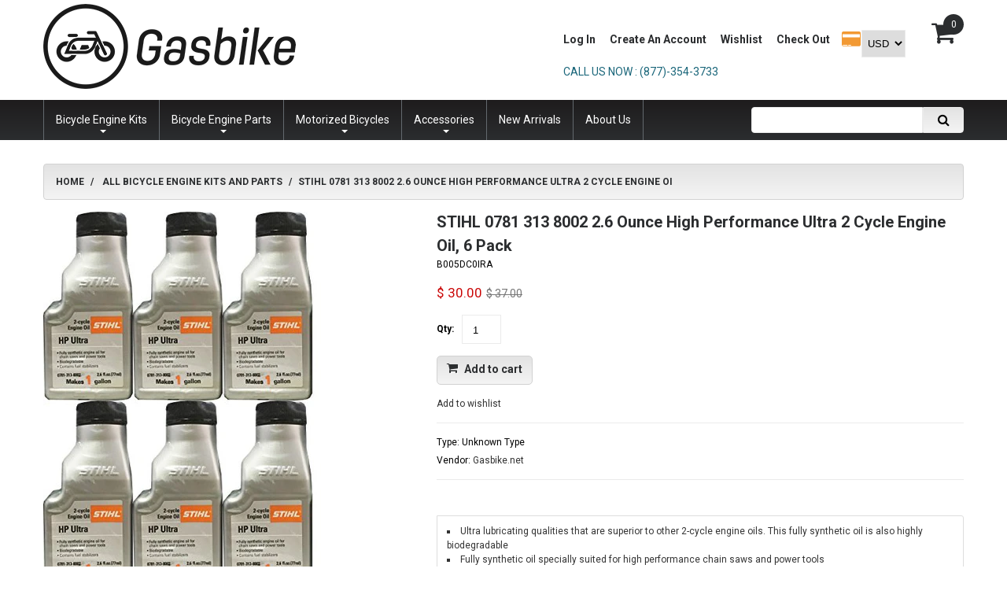

--- FILE ---
content_type: text/html; charset=utf-8
request_url: https://gasbike.net/products/stihl-0781-313-8002-2-6-ounce-high-performance-ultra-2-cycle-engine-oil-6-pack
body_size: 27617
content:
<!doctype html>
<!--[if lt IE 7]><html class="no-js lt-ie9 lt-ie8 lt-ie7" lang="en"> <![endif]-->
<!--[if IE 7]><html class="no-js lt-ie9 lt-ie8" lang="en"> <![endif]-->
<!--[if IE 8]><html class="no-js lt-ie9" lang="en"> <![endif]-->
<!--[if IE 9 ]><html class="ie9 no-js"> <![endif]-->
<!--[if (gt IE 9)|!(IE)]><!--> <html class="no-js"> <!--<![endif]-->  
<head>
<!-- Start of Booster Apps Seo-0.1-->
<title>STIHL 0781 313 8002 2.6 Ounce High Performance Ultra 2 Cycle Engine Oil, 6 Pack | Gasbike.net</title><meta name="description" content="Ultra lubricating qualities that are superior to other 2-cycle engine oils. This fully synthetic oil is also highly biodegradable  Fully synthetic oil specially suited for high performance chain saws and power tools  2-Cycle engine oil..." /><script type="application/ld+json">
  {
    "@context": "https://schema.org",
    "@type": "WebSite",
    "name": "Gasbike.net",
    "url": "https://gasbike.net",
    "potentialAction": {
      "@type": "SearchAction",
      "query-input": "required name=query",
      "target": "https://gasbike.net/search?q={query}"
    }
  }
</script><script type="application/ld+json">
  {
    "@context": "https://schema.org",
    "@type": "Product",
    "name": "STIHL 0781 313 8002 2.6 Ounce High Performance Ultra 2 Cycle Engine Oil, 6 Pack",
    "brand": {"@type": "Brand","name": "Gasbike.net"},
    "sku": "B005DC0IRA",
    "mpn": "253448473",
    "description": "\n\n\n\n\n\n\n\n\n Ultra lubricating qualities that are superior to other 2-cycle engine oils. This fully synthetic oil is also highly biodegradable \n Fully synthetic oil specially suited for high performance chain saws and power tools \n 2-Cycle engine oil \n Outstanding engine cleaning characteristics \n\n ",
    "url": "https://gasbike.net/products/stihl-0781-313-8002-2-6-ounce-high-performance-ultra-2-cycle-engine-oil-6-pack","image": "https://gasbike.net/cdn/shop/products/51sWmEKrIYL_368x.jpg?v=1579579637","itemCondition": "https://schema.org/NewCondition",
    "offers": [{
          "@type": "Offer","price": "30.00","priceCurrency": "USD",
          "itemCondition": "https://schema.org/NewCondition",
          "url": "https://gasbike.net/products/stihl-0781-313-8002-2-6-ounce-high-performance-ultra-2-cycle-engine-oil-6-pack?variant=12104479408170",
          "sku": "B005DC0IRA",
          "mpn": "253448473",
          "availability" : "https://schema.org/InStock",
          "priceValidUntil": "2026-02-13","gtin14": "253448473"}],"aggregateRating": {
"@type": "AggregateRating",
"reviewCount": 5000,
"ratingValue": 5
}}
</script>
<!-- end of Booster Apps SEO -->

  <meta name="google-site-verification" content="BmE4n5Or1e4IJfVXghMkJKbSa_IdE4392qZFZSk_cQ8" />
   <meta name="p:domain_verify" content="40122fea6cf553e4a644d798a4365ba4"/>
   <!-- IS+ --><script async src="//acp-magento.appspot.com/js/acp-magento.js?v=3&mode=shopify&UUID=59988d7f-f8e9-4a91-8661-9f53b318e5d8&store=11210508"></script><!-- IS+ -->
  <meta charset="utf-8">
    <meta http-equiv="X-UA-Compatible" content="IE=edge,chrome=1">
    
    <meta name="viewport" content="width=device-width, initial-scale=1, maximum-scale=1" />

    

	<script>
	  var iwish_template='product';
	  var iwish_cid='';
	</script>
	<script src="//gasbike.net/cdn/shop/t/23/assets/iwishHeader.js?v=24354550780871569831676050828" type="text/javascript"></script>


 <link rel="canonical" href="https://gasbike.net/products/stihl-0781-313-8002-2-6-ounce-high-performance-ultra-2-cycle-engine-oil-6-pack" />
  	<link href="//gasbike.net/cdn/shop/t/23/assets/favicon.ico?v=151317257124243021861676050828" rel="shortcut icon" type="image/x-icon" />
  
  


  
  <script>
    window.MeteorMenu = window.MeteorMenu || {};
  </script>
  <script type="text/javascript" src="https://cdn-meteor.heliumdev.com/embed/3.6.4/meteor.js?api_key=ea1ff944f26193ac5f7bed569ec9dad7087189413d58dfebb2cc78abe6083ebc" async></script>
  <link rel="stylesheet" media="async" href="https://cdn-meteor.heliumdev.com/embed/3.6.4/meteor.css?api_key=ea1ff944f26193ac5f7bed569ec9dad7087189413d58dfebb2cc78abe6083ebc" />


  <script>window.performance && window.performance.mark && window.performance.mark('shopify.content_for_header.start');</script><meta name="google-site-verification" content="j5HyzthlrnLPyFJj2QzVBNKlRWNA9NeXy_qtKJKEIWg">
<meta name="google-site-verification" content="QTs-IycuwGzlGr54MrmS0It_DfScvxul0lMhXsu4yC0">
<meta id="shopify-digital-wallet" name="shopify-digital-wallet" content="/11210508/digital_wallets/dialog">
<meta name="shopify-checkout-api-token" content="864b09834372fcc91e60205adf8d5934">
<meta id="in-context-paypal-metadata" data-shop-id="11210508" data-venmo-supported="true" data-environment="production" data-locale="en_US" data-paypal-v4="true" data-currency="USD">
<link rel="alternate" type="application/json+oembed" href="https://gasbike.net/products/stihl-0781-313-8002-2-6-ounce-high-performance-ultra-2-cycle-engine-oil-6-pack.oembed">
<script async="async" src="/checkouts/internal/preloads.js?locale=en-US"></script>
<link rel="preconnect" href="https://shop.app" crossorigin="anonymous">
<script async="async" src="https://shop.app/checkouts/internal/preloads.js?locale=en-US&shop_id=11210508" crossorigin="anonymous"></script>
<script id="apple-pay-shop-capabilities" type="application/json">{"shopId":11210508,"countryCode":"US","currencyCode":"USD","merchantCapabilities":["supports3DS"],"merchantId":"gid:\/\/shopify\/Shop\/11210508","merchantName":"Gasbike.net","requiredBillingContactFields":["postalAddress","email","phone"],"requiredShippingContactFields":["postalAddress","email","phone"],"shippingType":"shipping","supportedNetworks":["visa","masterCard","amex","discover","elo","jcb"],"total":{"type":"pending","label":"Gasbike.net","amount":"1.00"},"shopifyPaymentsEnabled":true,"supportsSubscriptions":true}</script>
<script id="shopify-features" type="application/json">{"accessToken":"864b09834372fcc91e60205adf8d5934","betas":["rich-media-storefront-analytics"],"domain":"gasbike.net","predictiveSearch":true,"shopId":11210508,"locale":"en"}</script>
<script>var Shopify = Shopify || {};
Shopify.shop = "gas-bike.myshopify.com";
Shopify.locale = "en";
Shopify.currency = {"active":"USD","rate":"1.0"};
Shopify.country = "US";
Shopify.theme = {"name":"Aaron Black - FM 10\/02\/23","id":124455387178,"schema_name":null,"schema_version":null,"theme_store_id":null,"role":"main"};
Shopify.theme.handle = "null";
Shopify.theme.style = {"id":null,"handle":null};
Shopify.cdnHost = "gasbike.net/cdn";
Shopify.routes = Shopify.routes || {};
Shopify.routes.root = "/";</script>
<script type="module">!function(o){(o.Shopify=o.Shopify||{}).modules=!0}(window);</script>
<script>!function(o){function n(){var o=[];function n(){o.push(Array.prototype.slice.apply(arguments))}return n.q=o,n}var t=o.Shopify=o.Shopify||{};t.loadFeatures=n(),t.autoloadFeatures=n()}(window);</script>
<script>
  window.ShopifyPay = window.ShopifyPay || {};
  window.ShopifyPay.apiHost = "shop.app\/pay";
  window.ShopifyPay.redirectState = null;
</script>
<script id="shop-js-analytics" type="application/json">{"pageType":"product"}</script>
<script defer="defer" async type="module" src="//gasbike.net/cdn/shopifycloud/shop-js/modules/v2/client.init-shop-cart-sync_IZsNAliE.en.esm.js"></script>
<script defer="defer" async type="module" src="//gasbike.net/cdn/shopifycloud/shop-js/modules/v2/chunk.common_0OUaOowp.esm.js"></script>
<script type="module">
  await import("//gasbike.net/cdn/shopifycloud/shop-js/modules/v2/client.init-shop-cart-sync_IZsNAliE.en.esm.js");
await import("//gasbike.net/cdn/shopifycloud/shop-js/modules/v2/chunk.common_0OUaOowp.esm.js");

  window.Shopify.SignInWithShop?.initShopCartSync?.({"fedCMEnabled":true,"windoidEnabled":true});

</script>
<script>
  window.Shopify = window.Shopify || {};
  if (!window.Shopify.featureAssets) window.Shopify.featureAssets = {};
  window.Shopify.featureAssets['shop-js'] = {"shop-cart-sync":["modules/v2/client.shop-cart-sync_DLOhI_0X.en.esm.js","modules/v2/chunk.common_0OUaOowp.esm.js"],"init-fed-cm":["modules/v2/client.init-fed-cm_C6YtU0w6.en.esm.js","modules/v2/chunk.common_0OUaOowp.esm.js"],"shop-button":["modules/v2/client.shop-button_BCMx7GTG.en.esm.js","modules/v2/chunk.common_0OUaOowp.esm.js"],"shop-cash-offers":["modules/v2/client.shop-cash-offers_BT26qb5j.en.esm.js","modules/v2/chunk.common_0OUaOowp.esm.js","modules/v2/chunk.modal_CGo_dVj3.esm.js"],"init-windoid":["modules/v2/client.init-windoid_B9PkRMql.en.esm.js","modules/v2/chunk.common_0OUaOowp.esm.js"],"init-shop-email-lookup-coordinator":["modules/v2/client.init-shop-email-lookup-coordinator_DZkqjsbU.en.esm.js","modules/v2/chunk.common_0OUaOowp.esm.js"],"shop-toast-manager":["modules/v2/client.shop-toast-manager_Di2EnuM7.en.esm.js","modules/v2/chunk.common_0OUaOowp.esm.js"],"shop-login-button":["modules/v2/client.shop-login-button_BtqW_SIO.en.esm.js","modules/v2/chunk.common_0OUaOowp.esm.js","modules/v2/chunk.modal_CGo_dVj3.esm.js"],"avatar":["modules/v2/client.avatar_BTnouDA3.en.esm.js"],"pay-button":["modules/v2/client.pay-button_CWa-C9R1.en.esm.js","modules/v2/chunk.common_0OUaOowp.esm.js"],"init-shop-cart-sync":["modules/v2/client.init-shop-cart-sync_IZsNAliE.en.esm.js","modules/v2/chunk.common_0OUaOowp.esm.js"],"init-customer-accounts":["modules/v2/client.init-customer-accounts_DenGwJTU.en.esm.js","modules/v2/client.shop-login-button_BtqW_SIO.en.esm.js","modules/v2/chunk.common_0OUaOowp.esm.js","modules/v2/chunk.modal_CGo_dVj3.esm.js"],"init-shop-for-new-customer-accounts":["modules/v2/client.init-shop-for-new-customer-accounts_JdHXxpS9.en.esm.js","modules/v2/client.shop-login-button_BtqW_SIO.en.esm.js","modules/v2/chunk.common_0OUaOowp.esm.js","modules/v2/chunk.modal_CGo_dVj3.esm.js"],"init-customer-accounts-sign-up":["modules/v2/client.init-customer-accounts-sign-up_D6__K_p8.en.esm.js","modules/v2/client.shop-login-button_BtqW_SIO.en.esm.js","modules/v2/chunk.common_0OUaOowp.esm.js","modules/v2/chunk.modal_CGo_dVj3.esm.js"],"checkout-modal":["modules/v2/client.checkout-modal_C_ZQDY6s.en.esm.js","modules/v2/chunk.common_0OUaOowp.esm.js","modules/v2/chunk.modal_CGo_dVj3.esm.js"],"shop-follow-button":["modules/v2/client.shop-follow-button_XetIsj8l.en.esm.js","modules/v2/chunk.common_0OUaOowp.esm.js","modules/v2/chunk.modal_CGo_dVj3.esm.js"],"lead-capture":["modules/v2/client.lead-capture_DvA72MRN.en.esm.js","modules/v2/chunk.common_0OUaOowp.esm.js","modules/v2/chunk.modal_CGo_dVj3.esm.js"],"shop-login":["modules/v2/client.shop-login_ClXNxyh6.en.esm.js","modules/v2/chunk.common_0OUaOowp.esm.js","modules/v2/chunk.modal_CGo_dVj3.esm.js"],"payment-terms":["modules/v2/client.payment-terms_CNlwjfZz.en.esm.js","modules/v2/chunk.common_0OUaOowp.esm.js","modules/v2/chunk.modal_CGo_dVj3.esm.js"]};
</script>
<script>(function() {
  var isLoaded = false;
  function asyncLoad() {
    if (isLoaded) return;
    isLoaded = true;
    var urls = ["\/\/shopify.privy.com\/widget.js?shop=gas-bike.myshopify.com","\/\/cdn.ywxi.net\/js\/partner-shopify.js?shop=gas-bike.myshopify.com","https:\/\/js.smile.io\/v1\/smile-shopify.js?shop=gas-bike.myshopify.com","\/\/code.tidio.co\/ecyptwpjdrczaf3gz9toawj1akzvo3qb.js?shop=gas-bike.myshopify.com","\/\/cdn.secomapp.com\/promotionpopup\/cdn\/allshops\/gas-bike\/1590094335.js?shop=gas-bike.myshopify.com","\/\/cdn.shopify.com\/proxy\/fbd8a650c875f8e410d838e3b1dcfe4985ff07501c58033c7b458fa37631d312\/static.cdn.printful.com\/static\/js\/external\/shopify-product-customizer.js?v=0.28\u0026shop=gas-bike.myshopify.com\u0026sp-cache-control=cHVibGljLCBtYXgtYWdlPTkwMA","https:\/\/cdn.hextom.com\/js\/freeshippingbar.js?shop=gas-bike.myshopify.com"];
    for (var i = 0; i < urls.length; i++) {
      var s = document.createElement('script');
      s.type = 'text/javascript';
      s.async = true;
      s.src = urls[i];
      var x = document.getElementsByTagName('script')[0];
      x.parentNode.insertBefore(s, x);
    }
  };
  if(window.attachEvent) {
    window.attachEvent('onload', asyncLoad);
  } else {
    window.addEventListener('load', asyncLoad, false);
  }
})();</script>
<script id="__st">var __st={"a":11210508,"offset":-28800,"reqid":"459fbb88-0060-45e1-8fbb-18c2832acfdc-1768446018","pageurl":"gasbike.net\/products\/stihl-0781-313-8002-2-6-ounce-high-performance-ultra-2-cycle-engine-oil-6-pack","u":"da2dd17a14a8","p":"product","rtyp":"product","rid":1299753238570};</script>
<script>window.ShopifyPaypalV4VisibilityTracking = true;</script>
<script id="captcha-bootstrap">!function(){'use strict';const t='contact',e='account',n='new_comment',o=[[t,t],['blogs',n],['comments',n],[t,'customer']],c=[[e,'customer_login'],[e,'guest_login'],[e,'recover_customer_password'],[e,'create_customer']],r=t=>t.map((([t,e])=>`form[action*='/${t}']:not([data-nocaptcha='true']) input[name='form_type'][value='${e}']`)).join(','),a=t=>()=>t?[...document.querySelectorAll(t)].map((t=>t.form)):[];function s(){const t=[...o],e=r(t);return a(e)}const i='password',u='form_key',d=['recaptcha-v3-token','g-recaptcha-response','h-captcha-response',i],f=()=>{try{return window.sessionStorage}catch{return}},m='__shopify_v',_=t=>t.elements[u];function p(t,e,n=!1){try{const o=window.sessionStorage,c=JSON.parse(o.getItem(e)),{data:r}=function(t){const{data:e,action:n}=t;return t[m]||n?{data:e,action:n}:{data:t,action:n}}(c);for(const[e,n]of Object.entries(r))t.elements[e]&&(t.elements[e].value=n);n&&o.removeItem(e)}catch(o){console.error('form repopulation failed',{error:o})}}const l='form_type',E='cptcha';function T(t){t.dataset[E]=!0}const w=window,h=w.document,L='Shopify',v='ce_forms',y='captcha';let A=!1;((t,e)=>{const n=(g='f06e6c50-85a8-45c8-87d0-21a2b65856fe',I='https://cdn.shopify.com/shopifycloud/storefront-forms-hcaptcha/ce_storefront_forms_captcha_hcaptcha.v1.5.2.iife.js',D={infoText:'Protected by hCaptcha',privacyText:'Privacy',termsText:'Terms'},(t,e,n)=>{const o=w[L][v],c=o.bindForm;if(c)return c(t,g,e,D).then(n);var r;o.q.push([[t,g,e,D],n]),r=I,A||(h.body.append(Object.assign(h.createElement('script'),{id:'captcha-provider',async:!0,src:r})),A=!0)});var g,I,D;w[L]=w[L]||{},w[L][v]=w[L][v]||{},w[L][v].q=[],w[L][y]=w[L][y]||{},w[L][y].protect=function(t,e){n(t,void 0,e),T(t)},Object.freeze(w[L][y]),function(t,e,n,w,h,L){const[v,y,A,g]=function(t,e,n){const i=e?o:[],u=t?c:[],d=[...i,...u],f=r(d),m=r(i),_=r(d.filter((([t,e])=>n.includes(e))));return[a(f),a(m),a(_),s()]}(w,h,L),I=t=>{const e=t.target;return e instanceof HTMLFormElement?e:e&&e.form},D=t=>v().includes(t);t.addEventListener('submit',(t=>{const e=I(t);if(!e)return;const n=D(e)&&!e.dataset.hcaptchaBound&&!e.dataset.recaptchaBound,o=_(e),c=g().includes(e)&&(!o||!o.value);(n||c)&&t.preventDefault(),c&&!n&&(function(t){try{if(!f())return;!function(t){const e=f();if(!e)return;const n=_(t);if(!n)return;const o=n.value;o&&e.removeItem(o)}(t);const e=Array.from(Array(32),(()=>Math.random().toString(36)[2])).join('');!function(t,e){_(t)||t.append(Object.assign(document.createElement('input'),{type:'hidden',name:u})),t.elements[u].value=e}(t,e),function(t,e){const n=f();if(!n)return;const o=[...t.querySelectorAll(`input[type='${i}']`)].map((({name:t})=>t)),c=[...d,...o],r={};for(const[a,s]of new FormData(t).entries())c.includes(a)||(r[a]=s);n.setItem(e,JSON.stringify({[m]:1,action:t.action,data:r}))}(t,e)}catch(e){console.error('failed to persist form',e)}}(e),e.submit())}));const S=(t,e)=>{t&&!t.dataset[E]&&(n(t,e.some((e=>e===t))),T(t))};for(const o of['focusin','change'])t.addEventListener(o,(t=>{const e=I(t);D(e)&&S(e,y())}));const B=e.get('form_key'),M=e.get(l),P=B&&M;t.addEventListener('DOMContentLoaded',(()=>{const t=y();if(P)for(const e of t)e.elements[l].value===M&&p(e,B);[...new Set([...A(),...v().filter((t=>'true'===t.dataset.shopifyCaptcha))])].forEach((e=>S(e,t)))}))}(h,new URLSearchParams(w.location.search),n,t,e,['guest_login'])})(!0,!0)}();</script>
<script integrity="sha256-4kQ18oKyAcykRKYeNunJcIwy7WH5gtpwJnB7kiuLZ1E=" data-source-attribution="shopify.loadfeatures" defer="defer" src="//gasbike.net/cdn/shopifycloud/storefront/assets/storefront/load_feature-a0a9edcb.js" crossorigin="anonymous"></script>
<script crossorigin="anonymous" defer="defer" src="//gasbike.net/cdn/shopifycloud/storefront/assets/shopify_pay/storefront-65b4c6d7.js?v=20250812"></script>
<script data-source-attribution="shopify.dynamic_checkout.dynamic.init">var Shopify=Shopify||{};Shopify.PaymentButton=Shopify.PaymentButton||{isStorefrontPortableWallets:!0,init:function(){window.Shopify.PaymentButton.init=function(){};var t=document.createElement("script");t.src="https://gasbike.net/cdn/shopifycloud/portable-wallets/latest/portable-wallets.en.js",t.type="module",document.head.appendChild(t)}};
</script>
<script data-source-attribution="shopify.dynamic_checkout.buyer_consent">
  function portableWalletsHideBuyerConsent(e){var t=document.getElementById("shopify-buyer-consent"),n=document.getElementById("shopify-subscription-policy-button");t&&n&&(t.classList.add("hidden"),t.setAttribute("aria-hidden","true"),n.removeEventListener("click",e))}function portableWalletsShowBuyerConsent(e){var t=document.getElementById("shopify-buyer-consent"),n=document.getElementById("shopify-subscription-policy-button");t&&n&&(t.classList.remove("hidden"),t.removeAttribute("aria-hidden"),n.addEventListener("click",e))}window.Shopify?.PaymentButton&&(window.Shopify.PaymentButton.hideBuyerConsent=portableWalletsHideBuyerConsent,window.Shopify.PaymentButton.showBuyerConsent=portableWalletsShowBuyerConsent);
</script>
<script data-source-attribution="shopify.dynamic_checkout.cart.bootstrap">document.addEventListener("DOMContentLoaded",(function(){function t(){return document.querySelector("shopify-accelerated-checkout-cart, shopify-accelerated-checkout")}if(t())Shopify.PaymentButton.init();else{new MutationObserver((function(e,n){t()&&(Shopify.PaymentButton.init(),n.disconnect())})).observe(document.body,{childList:!0,subtree:!0})}}));
</script>
<link id="shopify-accelerated-checkout-styles" rel="stylesheet" media="screen" href="https://gasbike.net/cdn/shopifycloud/portable-wallets/latest/accelerated-checkout-backwards-compat.css" crossorigin="anonymous">
<style id="shopify-accelerated-checkout-cart">
        #shopify-buyer-consent {
  margin-top: 1em;
  display: inline-block;
  width: 100%;
}

#shopify-buyer-consent.hidden {
  display: none;
}

#shopify-subscription-policy-button {
  background: none;
  border: none;
  padding: 0;
  text-decoration: underline;
  font-size: inherit;
  cursor: pointer;
}

#shopify-subscription-policy-button::before {
  box-shadow: none;
}

      </style>

<script>window.performance && window.performance.mark && window.performance.mark('shopify.content_for_header.end');</script>

<script>window.BOLD = window.BOLD || {};
    window.BOLD.common = window.BOLD.common || {};
    window.BOLD.common.Shopify = window.BOLD.common.Shopify || {};
    window.BOLD.common.Shopify.shop = {
      domain: 'gasbike.net',
      permanent_domain: 'gas-bike.myshopify.com',
      url: 'https://gasbike.net',
      secure_url: 'https://gasbike.net',
      money_format: "$ {{amount}}",
      currency: "USD"
    };
    window.BOLD.common.Shopify.customer = {
      id: null,
      tags: null,
    };
    window.BOLD.common.Shopify.cart = {"note":null,"attributes":{},"original_total_price":0,"total_price":0,"total_discount":0,"total_weight":0.0,"item_count":0,"items":[],"requires_shipping":false,"currency":"USD","items_subtotal_price":0,"cart_level_discount_applications":[],"checkout_charge_amount":0};
    window.BOLD.common.template = 'product';window.BOLD.common.Shopify.formatMoney = function(money, format) {
        function n(t, e) {
            return "undefined" == typeof t ? e : t
        }
        function r(t, e, r, i) {
            if (e = n(e, 2),
                r = n(r, ","),
                i = n(i, "."),
            isNaN(t) || null == t)
                return 0;
            t = (t / 100).toFixed(e);
            var o = t.split(".")
                , a = o[0].replace(/(\d)(?=(\d\d\d)+(?!\d))/g, "$1" + r)
                , s = o[1] ? i + o[1] : "";
            return a + s
        }
        "string" == typeof money && (money = money.replace(".", ""));
        var i = ""
            , o = /\{\{\s*(\w+)\s*\}\}/
            , a = format || window.BOLD.common.Shopify.shop.money_format || window.Shopify.money_format || "$ {{ amount }}";
        switch (a.match(o)[1]) {
            case "amount":
                i = r(money, 2, ",", ".");
                break;
            case "amount_no_decimals":
                i = r(money, 0, ",", ".");
                break;
            case "amount_with_comma_separator":
                i = r(money, 2, ".", ",");
                break;
            case "amount_no_decimals_with_comma_separator":
                i = r(money, 0, ".", ",");
                break;
            case "amount_with_space_separator":
                i = r(money, 2, " ", ",");
                break;
            case "amount_no_decimals_with_space_separator":
                i = r(money, 0, " ", ",");
                break;
            case "amount_with_apostrophe_separator":
                i = r(money, 2, "'", ".");
                break;
        }
        return a.replace(o, i);
    };
    window.BOLD.common.Shopify.saveProduct = function (handle, product) {
      if (typeof handle === 'string' && typeof window.BOLD.common.Shopify.products[handle] === 'undefined') {
        if (typeof product === 'number') {
          window.BOLD.common.Shopify.handles[product] = handle;
          product = { id: product };
        }
        window.BOLD.common.Shopify.products[handle] = product;
      }
    };
    window.BOLD.common.Shopify.saveVariant = function (variant_id, variant) {
      if (typeof variant_id === 'number' && typeof window.BOLD.common.Shopify.variants[variant_id] === 'undefined') {
        window.BOLD.common.Shopify.variants[variant_id] = variant;
      }
    };window.BOLD.common.Shopify.products = window.BOLD.common.Shopify.products || {};
    window.BOLD.common.Shopify.variants = window.BOLD.common.Shopify.variants || {};
    window.BOLD.common.Shopify.handles = window.BOLD.common.Shopify.handles || {};window.BOLD.common.Shopify.handle = "stihl-0781-313-8002-2-6-ounce-high-performance-ultra-2-cycle-engine-oil-6-pack"
window.BOLD.common.Shopify.saveProduct("stihl-0781-313-8002-2-6-ounce-high-performance-ultra-2-cycle-engine-oil-6-pack", 1299753238570);window.BOLD.common.Shopify.saveVariant(12104479408170, { product_id: 1299753238570, product_handle: "stihl-0781-313-8002-2-6-ounce-high-performance-ultra-2-cycle-engine-oil-6-pack", price: 3000, group_id: '', csp_metafield: {}});window.BOLD.apps_installed = {"Product Upsell":3} || {};window.BOLD.common.Shopify.metafields = window.BOLD.common.Shopify.metafields || {};window.BOLD.common.Shopify.metafields["bold_rp"] = {};window.BOLD.common.Shopify.metafields["bold_csp_defaults"] = {};window.BOLD.common.cacheParams = window.BOLD.common.cacheParams || {};
</script><link href="//gasbike.net/cdn/shop/t/23/assets/bold-upsell.css?v=51915886505602322711676050828" rel="stylesheet" type="text/css" media="all" />
<link href="//gasbike.net/cdn/shop/t/23/assets/bold-upsell-custom.css?v=150135899998303055901676050828" rel="stylesheet" type="text/css" media="all" /><link href="https://cdnjs.cloudflare.com/ajax/libs/slick-carousel/1.9.0/slick.css" rel="stylesheet" type="text/css" media="all" />
<link href="https://cdnjs.cloudflare.com/ajax/libs/slick-carousel/1.9.0/slick-theme.css" rel="stylesheet" type="text/css" media="all" />

<link href="//gasbike.net/cdn/shop/t/23/assets/bold-brain-widget.css?v=12280912722225961271676050828" rel="stylesheet" type="text/css" media="all" />
<link href="//gasbike.net/cdn/shop/t/23/assets/custom.css?v=144480769565590569261741372369" rel="stylesheet" type="text/css" media="all" />
<script>var BOLD = BOLD || {};
    BOLD.products = BOLD.products || {};
    BOLD.variant_lookup = BOLD.variant_lookup || {};BOLD.variant_lookup[12104479408170] ="stihl-0781-313-8002-2-6-ounce-high-performance-ultra-2-cycle-engine-oil-6-pack";BOLD.products["stihl-0781-313-8002-2-6-ounce-high-performance-ultra-2-cycle-engine-oil-6-pack"] ={"id":1299753238570,"title":"STIHL 0781 313 8002 2.6 Ounce High Performance Ultra 2 Cycle Engine Oil, 6 Pack","handle":"stihl-0781-313-8002-2-6-ounce-high-performance-ultra-2-cycle-engine-oil-6-pack","description":"\u003cdiv id=\"hsx-rpp-bullet-fits-message\" class=\"aok-hidden\"\u003e\n\u003cdiv class=\"a-box a-alert-inline a-alert-inline-success hsx-rpp-fitment-bullets\"\u003e\n\u003cdiv class=\"a-box-inner a-alert-container\"\u003e\n\u003ci class=\"a-icon a-icon-alert\"\u003e\u003c\/i\u003e\n\u003cdiv class=\"a-alert-content\"\u003e\u003c\/div\u003e\n\u003c\/div\u003e\n\u003c\/div\u003e\n\u003c\/div\u003e\n\u003cul class=\"a-unordered-list a-vertical a-spacing-none\"\u003e\n\u003cli\u003e\u003cspan class=\"a-list-item\"\u003e Ultra lubricating qualities that are superior to other 2-cycle engine oils. This fully synthetic oil is also highly biodegradable \u003c\/span\u003e\u003c\/li\u003e\n\u003cli\u003e\u003cspan class=\"a-list-item\"\u003e Fully synthetic oil specially suited for high performance chain saws and power tools \u003c\/span\u003e\u003c\/li\u003e\n\u003cli\u003e\u003cspan class=\"a-list-item\"\u003e 2-Cycle engine oil \u003c\/span\u003e\u003c\/li\u003e\n\u003cli\u003e\u003cspan class=\"a-list-item\"\u003e Outstanding engine cleaning characteristics \u003c\/span\u003e\u003c\/li\u003e\n\u003c\/ul\u003e\n\u003c!--  Loading EDP related metadata --\u003e \u003cspan class=\"edp-feature-declaration\" data-edp-feature-name=\"featurebullets\" data-edp-asin=\"B005DC0IRA\" data-data-hash=\"473283235\" data-defects='[{\"id\":\"defect-mismatch-info\",\"value\":\"Different from product\"},{\"id\":\"defect-missing-information\",\"value\":\"Missing information\"},{\"id\":\"defect-unessential-info\",\"value\":\"Unimportant information\"},{\"id\":\"defect-other-productinfo-issue\",\"value\":\"Other\"}]' data-metadata=\"CATALOG\" data-feature-container-id=\"\" data-custom-event-handler=\"\" data-display-name=\"Bullet Points\" data-edit-data-state=\"featureBulletsEDPEditData\" data-position=\"\" data-resolver=\"CQResolver\"\u003e\u003c\/span\u003e","published_at":"2018-03-01T13:10:59","created_at":"2018-03-01T13:11:00","vendor":"Gasbike.net","type":"","tags":[],"price":3000,"price_min":3000,"price_max":3000,"price_varies":false,"compare_at_price":3700,"compare_at_price_min":3700,"compare_at_price_max":3700,"compare_at_price_varies":false,"all_variant_ids":[12104479408170],"variants":[{"id":12104479408170,"product_id":1299753238570,"product_handle":"stihl-0781-313-8002-2-6-ounce-high-performance-ultra-2-cycle-engine-oil-6-pack","title":"Default Title","option1":"Default Title","option2":null,"option3":null,"sku":"B005DC0IRA","requires_shipping":true,"taxable":true,"featured_image":null,"image_id":null,"available":true,"name":"STIHL 0781 313 8002 2.6 Ounce High Performance Ultra 2 Cycle Engine Oil, 6 Pack - Default Title","options":["Default Title"],"price":3000,"weight":0,"compare_at_price":3700,"inventory_quantity":-1,"inventory_management":null,"inventory_policy":"deny","inventory_in_cart":0,"inventory_remaining":-1,"incoming":false,"next_incoming_date":null,"taxable":true,"barcode":"253448473"}],"available":true,"images":["\/\/gasbike.net\/cdn\/shop\/products\/51sWmEKrIYL.jpg?v=1579579637"],"featured_image":"\/\/gasbike.net\/cdn\/shop\/products\/51sWmEKrIYL.jpg?v=1579579637","options":["Title"],"url":"\/products\/stihl-0781-313-8002-2-6-ounce-high-performance-ultra-2-cycle-engine-oil-6-pack"}</script><link href="//gasbike.net/cdn/shop/t/23/assets/bootstrap.css?v=93443309357166290721676050828" rel="stylesheet" type="text/css" media="all" /> 
    <link href="//gasbike.net/cdn/shop/t/23/assets/assets.css?v=10476319005441808501699648508" rel="stylesheet" type="text/css" media="all" /> 
    <link href="//gasbike.net/cdn/shop/t/23/assets/style.css?v=60402256730452058801676050828" rel="stylesheet" type="text/css" media="all" />
    <link href="//gasbike.net/cdn/shop/t/23/assets/responsive.css?v=14948566857925286841676050828" rel="stylesheet" type="text/css" media="all" />
    <link href="//gasbike.net/cdn/shop/t/23/assets/font-awesome.css?v=4156493087211529811699648508" rel="stylesheet" type="text/css" media="all" />

	<link href='//fonts.googleapis.com/css?family=Roboto:400,100,300,500,700,900' rel='stylesheet' type='text/css'>
    <link href='//fonts.googleapis.com/css?family=Roboto:400,100,300,500,700,900' rel='stylesheet' type='text/css'>
      <!--[if lt IE 9]>
    <script src="//html5shiv.googlecode.com/svn/trunk/html5.js" type="text/javascript"></script>
    <link href="//gasbike.net/cdn/shop/t/23/assets/ie8.css?v=132627372307220441311676050828" rel="stylesheet" type="text/css" media="all" />
	<style type="text/css">
		.header_search #search-submit,
		.sf-menu > li > a,
		.column .widget ul.list li a {filter: none;}
	</style>
    <![endif]-->

  <!-- Bold D&H //theme -->

<!-- // end theme D&H -->

    <!--[if IE 9]>
    <link href="//gasbike.net/cdn/shop/t/23/assets/ie9.css?v=83356389976842213851676050828" rel="stylesheet" type="text/css" media="all" />
    <![endif]-->

    <!--[if gte IE 9]>
    <style type="text/css">
		.gradient {filter: none;}
	</style>
    <![endif]-->

    

    <script src="//gasbike.net/cdn/shopifycloud/storefront/assets/themes_support/option_selection-b017cd28.js" type="text/javascript"></script>
    <script src="//ajax.googleapis.com/ajax/libs/jquery/1.8.3/jquery.min.js" type="text/javascript"></script>  
    <script src="//gasbike.net/cdn/shop/t/23/assets/bootstrap.min.js?v=169742497270567444961676050828" type="text/javascript"></script>
    <script src="//gasbike.net/cdn/shop/t/23/assets/jquery-migrate-1.2.1.min.js?v=122074188791053731101676050828" type="text/javascript"></script>
    <script src="//gasbike.net/cdn/shop/t/23/assets/jquery.mobile.customized.min.js?v=112395662435982372591676050828" type="text/javascript"></script>
    <script src="//gasbike.net/cdn/shop/t/23/assets/shop.js?v=72811579768231232231676050828" type="text/javascript"></script>
    <script src="//gasbike.net/cdn/shop/t/23/assets/jquery.easing.1.3.js?v=147775600280509857231741372696" type="text/javascript"></script>
    <script src="//gasbike.net/cdn/shop/t/23/assets/api.jquery.js?v=117108174632146741091676050828" type="text/javascript"></script>
    <script src="//gasbike.net/cdn/shop/t/23/assets/ajaxify-shop.js?v=20789150786175128781676050828" type="text/javascript"></script>
    <script src="//gasbike.net/cdn/shop/t/23/assets/hoverIntent.js?v=84919160550285729141741372566" type="text/javascript"></script>
    <script src="//gasbike.net/cdn/shop/t/23/assets/superfish.js?v=19899534622193427161676050828" type="text/javascript"></script>
    <script src="//gasbike.net/cdn/shop/t/23/assets/supersubs.js?v=136522731378567858201676050828" type="text/javascript"></script>
    <script src="//gasbike.net/cdn/shop/t/23/assets/sftouchscreen.js?v=112366920105338648641676050828" type="text/javascript"></script>
    <script src="//gasbike.net/cdn/shop/t/23/assets/jquery.fancybox-1.3.4.js?v=173124019570998591221676050828" type="text/javascript"></script>
    <script src="//gasbike.net/cdn/shop/t/23/assets/jquery.bxslider.min.js?v=166052905847431135531676050828" type="text/javascript"></script>
    <script src="//gasbike.net/cdn/shop/t/23/assets/jquery.nivoslider.js?v=64638832300594422771676050828" type="text/javascript"></script>
  	<script src="//gasbike.net/cdn/shop/t/23/assets/tm-stick-up.js?v=180777948796900364681676050828" type="text/javascript"></script>
  	<script src="//gasbike.net/cdn/shop/t/23/assets/jquery.formstyler.min.js?v=119969406896580649871676050828" type="text/javascript"></script>
    

<script src="/services/javascripts/currencies.js" type="text/javascript"></script>
<script src="//gasbike.net/cdn/shop/t/23/assets/jquery.currencies.min.js?v=148731906405125217661676050828" type="text/javascript"></script>

<script>


Currency.format = 'money_format';


var shopCurrency = 'USD';

/* Sometimes merchants change their shop currency, let's tell our JavaScript file */
Currency.money_with_currency_format[shopCurrency] = "$ {{amount}} USD";
Currency.money_format[shopCurrency] = "$ {{amount}}";
  
/* Default currency */
var defaultCurrency = 'USD' || shopCurrency;
  
/* Cookie currency */
var cookieCurrency = Currency.cookie.read();

/* Fix for customer account pages */
jQuery('span.money span.money').each(function() {
  jQuery(this).parents('span.money').removeClass('money');
});

/* Saving the current price */
jQuery('span.money').each(function() {
  jQuery(this).attr('data-currency-USD', jQuery(this).html());
});

// If there's no cookie.
if (cookieCurrency == null) {
  if (shopCurrency !== defaultCurrency) {
    Currency.convertAll(shopCurrency, defaultCurrency);
  }
  else {
    Currency.currentCurrency = defaultCurrency;
  }
}
// If the cookie value does not correspond to any value in the currency dropdown.
else if (jQuery('[name=currencies]').size() && jQuery('[name=currencies] option[value=' + cookieCurrency + ']').size() === 0) {
  Currency.currentCurrency = shopCurrency;
  Currency.cookie.write(shopCurrency);
}
else if (cookieCurrency === shopCurrency) {
  Currency.currentCurrency = shopCurrency;
}
else {
  Currency.convertAll(shopCurrency, cookieCurrency);
}

jQuery('[name=currencies]').val(Currency.currentCurrency).change(function() {
  var newCurrency = jQuery(this).val();
  Currency.convertAll(Currency.currentCurrency, newCurrency);
  jQuery('.selected-currency').text(Currency.currentCurrency);
});

var original_selectCallback = window.selectCallback;
var selectCallback = function(variant, selector) {
  original_selectCallback(variant, selector);
  Currency.convertAll(shopCurrency, jQuery('[name=currencies]').val());
  jQuery('.selected-currency').text(Currency.currentCurrency);
};

jQuery('.selected-currency').text(Currency.currentCurrency);

</script>





    <link href="//gasbike.net/cdn/shop/t/23/assets/animate.css?v=14536321564698267041676050828" rel="stylesheet" type="text/css" media="all" />
	<script src="//gasbike.net/cdn/shop/t/23/assets/wow.min.js?v=70285115576248205731676050828" type="text/javascript"></script>


<link href="//gasbike.net/cdn/shop/t/23/assets/sca.freegift.css?v=93274789676769284961676050828" rel="stylesheet" type="text/css" media="all" />
<script src="//gasbike.net/cdn/shopifycloud/storefront/assets/themes_support/option_selection-b017cd28.js" type="text/javascript"></script>
  <link href="//gasbike.net/cdn/shop/t/23/assets/bold.css?v=134711593567582695321676050828" rel="stylesheet" type="text/css" media="all" />


<script src="//staticxx.s3.amazonaws.com/aio_stats_lib_v1.min.js?v=1.0"></script>  
<script src="//gasbike.net/cdn/shop/t/23/assets/owl.carousel.min.js?v=140521006206409710921676050828" defer="defer"></script>
  
<meta limited-edition-shop 
	data-limited-listing-txt="{{inventory_quantity}} of {{limited_stock}} made" 
	data-limited-product-txt="Limited stock. Max 2 per customer. {{inventory_quantity}} of {{limited_stock}} in stock."
	data-limited-soldout-txt="Sold Out"
	data-app-active="1" 
	data-app-bar="{'barLShow':true,'barPShow':true,'barVShow':false}">

<style>
	.limited-edition-listing { margin: 2px 0; }
	.limited-edition-listing.hide-msg, .limited-edition-product.hide-msg { display: none; }
	.limited-edition-bar-wrapper { display: table; width: 100%; margin: 10px 0; }
    .limited-edition-bar-wrapper-product { margin: 10px 0 15px 0; }
    .limited-edition-bar-cell { display: table-cell; width: 100%; vertical-align: middle; }
    .limited-edition-bar-border { width: 100%; height: 18px; padding: 2px; border: 1px solid #282828; -ms-border-radius: 6px; -webkit-border-radius: 6px; -moz-border-radius: 6px; border-radius: 6px; }
    .limited-edition-bar { width: 100%; height: 100%; background-color: #000; -ms-border-radius: 4px; -webkit-border-radius: 4px; -moz-border-radius: 4px; border-radius: 4px; }
    .limited-edition-bar-values { padding: 0 0 0 6px; font-size: 90%; }
    .limited-edition-bar-values.hide-values { display: none; }.limited-edition-product .limited-edition-txt-soldout, .limited-edition-listing .limited-edition-txt-soldout { color: #2d2d2d;  }</style>

  
<link rel="stylesheet" href="//gasbike.net/cdn/shop/t/23/assets/sca-pp.css?v=26248894406678077071676050828">
 <script>
  
	SCAPPLive = {};
  
  SCAPPShop = {};
    
  </script>
<script src="//gasbike.net/cdn/shop/t/23/assets/sca-pp-initial.js?v=24387213975693555951676050828" type="text/javascript"></script>
  
  
<!-- BEGIN app block: shopify://apps/yotpo-product-reviews/blocks/settings/eb7dfd7d-db44-4334-bc49-c893b51b36cf -->


<script type="text/javascript">
  (function e(){var e=document.createElement("script");
  e.type="text/javascript",e.async=true,
  e.src="//staticw2.yotpo.com//widget.js?lang=en";
  var t=document.getElementsByTagName("script")[0];
  t.parentNode.insertBefore(e,t)})();
</script>



  
<!-- END app block --><!-- BEGIN app block: shopify://apps/warnify-pro-warnings/blocks/main/b82106ea-6172-4ab0-814f-17df1cb2b18a --><!-- BEGIN app snippet: product -->
<script>    var Elspw = {        params: {            money_format: "$ {{amount}}",            cart: {                "total_price" : 0,                "attributes": {},                "items" : [                ]            }        }    };    Elspw.params.product = {        "id": 1299753238570,        "title": "STIHL 0781 313 8002 2.6 Ounce High Performance Ultra 2 Cycle Engine Oil, 6 Pack",        "handle": "stihl-0781-313-8002-2-6-ounce-high-performance-ultra-2-cycle-engine-oil-6-pack",        "tags": [],        "variants":[{"id":12104479408170,"qty":-1 === null ? 999 : -1,"title":"Default Title","policy":"deny"}],        "collection_ids":[65593442346,67326836778,56327143466,18237915174,67326869546]    };</script><!-- END app snippet --><!-- BEGIN app snippet: settings -->
  <script>    (function(){      Elspw.loadScript=function(a,b){var c=document.createElement("script");c.type="text/javascript",c.readyState?c.onreadystatechange=function(){"loaded"!=c.readyState&&"complete"!=c.readyState||(c.onreadystatechange=null,b())}:c.onload=function(){b()},c.src=a,document.getElementsByTagName("head")[0].appendChild(c)};      Elspw.config= {"enabled":"1","button":"form[action=\"/cart/add\"] [type=submit], #addToCartCopy","css":"","tag":"Els PW","alerts":[{"id":10711,"shop_id":3112,"enabled":1,"name":"motorized bikes - bikes out of stock","settings":{"checkout_allowed":"1","line_item_property":"Bike is out of stock. You will be refunded for the cost of the bike. The engine kit will still ship out."},"design_settings":"","checkout_settings":null,"message":"<p><strong>We are currently out of stock on the bicycles due to COVID-19 pandemic. You can still proceed with the order, but please note that we will refund you for the cost of the bicycle. The engine kit will still be shipped out if you proceed with the order. Thank you and be safe.</strong></p>","based_on":"products","one_time":0,"geo_enabled":0,"geo":[],"created_at":"2020-06-09T17:53:59.000000Z","updated_at":"2021-04-02T17:58:12.000000Z","tag":"Els PW 10711"}],"grid_enabled":1,"cdn":"https://s3.amazonaws.com/els-apps/product-warnings/","theme_app_extensions_enabled":1} ;    })(Elspw)  </script>  <script defer src="https://cdn.shopify.com/extensions/019b92bb-38ba-793e-9baf-3c5308a58e87/cli-20/assets/app.js"></script>

<script>
  Elspw.params.elsGeoScriptPath = "https://cdn.shopify.com/extensions/019b92bb-38ba-793e-9baf-3c5308a58e87/cli-20/assets/els.geo.js";
  Elspw.params.remodalScriptPath = "https://cdn.shopify.com/extensions/019b92bb-38ba-793e-9baf-3c5308a58e87/cli-20/assets/remodal.js";
  Elspw.params.cssPath = "https://cdn.shopify.com/extensions/019b92bb-38ba-793e-9baf-3c5308a58e87/cli-20/assets/app.css";
</script><!-- END app snippet --><!-- BEGIN app snippet: elspw-jsons -->



  <script type="application/json" id="elspw-product">
    
          {        "id": 1299753238570,        "title": "STIHL 0781 313 8002 2.6 Ounce High Performance Ultra 2 Cycle Engine Oil, 6 Pack",        "handle": "stihl-0781-313-8002-2-6-ounce-high-performance-ultra-2-cycle-engine-oil-6-pack",        "tags": [],        "variants":[{"id":12104479408170,"qty":-1,"title":"Default Title","policy":"deny"}],        "collection_ids":[65593442346,67326836778,56327143466,18237915174,67326869546]      }    
  </script>



<!-- END app snippet -->


<!-- END app block --><meta property="og:image" content="https://cdn.shopify.com/s/files/1/1121/0508/products/51sWmEKrIYL.jpg?v=1579579637" />
<meta property="og:image:secure_url" content="https://cdn.shopify.com/s/files/1/1121/0508/products/51sWmEKrIYL.jpg?v=1579579637" />
<meta property="og:image:width" content="368" />
<meta property="og:image:height" content="500" />
<meta property="og:image:alt" content="STIHL 0781 313 8002 2.6 Ounce High Performance Ultra 2 Cycle Engine Oil, 6 Pack - Gasbike.net" />
<link href="https://monorail-edge.shopifysvc.com" rel="dns-prefetch">
<script>(function(){if ("sendBeacon" in navigator && "performance" in window) {try {var session_token_from_headers = performance.getEntriesByType('navigation')[0].serverTiming.find(x => x.name == '_s').description;} catch {var session_token_from_headers = undefined;}var session_cookie_matches = document.cookie.match(/_shopify_s=([^;]*)/);var session_token_from_cookie = session_cookie_matches && session_cookie_matches.length === 2 ? session_cookie_matches[1] : "";var session_token = session_token_from_headers || session_token_from_cookie || "";function handle_abandonment_event(e) {var entries = performance.getEntries().filter(function(entry) {return /monorail-edge.shopifysvc.com/.test(entry.name);});if (!window.abandonment_tracked && entries.length === 0) {window.abandonment_tracked = true;var currentMs = Date.now();var navigation_start = performance.timing.navigationStart;var payload = {shop_id: 11210508,url: window.location.href,navigation_start,duration: currentMs - navigation_start,session_token,page_type: "product"};window.navigator.sendBeacon("https://monorail-edge.shopifysvc.com/v1/produce", JSON.stringify({schema_id: "online_store_buyer_site_abandonment/1.1",payload: payload,metadata: {event_created_at_ms: currentMs,event_sent_at_ms: currentMs}}));}}window.addEventListener('pagehide', handle_abandonment_event);}}());</script>
<script id="web-pixels-manager-setup">(function e(e,d,r,n,o){if(void 0===o&&(o={}),!Boolean(null===(a=null===(i=window.Shopify)||void 0===i?void 0:i.analytics)||void 0===a?void 0:a.replayQueue)){var i,a;window.Shopify=window.Shopify||{};var t=window.Shopify;t.analytics=t.analytics||{};var s=t.analytics;s.replayQueue=[],s.publish=function(e,d,r){return s.replayQueue.push([e,d,r]),!0};try{self.performance.mark("wpm:start")}catch(e){}var l=function(){var e={modern:/Edge?\/(1{2}[4-9]|1[2-9]\d|[2-9]\d{2}|\d{4,})\.\d+(\.\d+|)|Firefox\/(1{2}[4-9]|1[2-9]\d|[2-9]\d{2}|\d{4,})\.\d+(\.\d+|)|Chrom(ium|e)\/(9{2}|\d{3,})\.\d+(\.\d+|)|(Maci|X1{2}).+ Version\/(15\.\d+|(1[6-9]|[2-9]\d|\d{3,})\.\d+)([,.]\d+|)( \(\w+\)|)( Mobile\/\w+|) Safari\/|Chrome.+OPR\/(9{2}|\d{3,})\.\d+\.\d+|(CPU[ +]OS|iPhone[ +]OS|CPU[ +]iPhone|CPU IPhone OS|CPU iPad OS)[ +]+(15[._]\d+|(1[6-9]|[2-9]\d|\d{3,})[._]\d+)([._]\d+|)|Android:?[ /-](13[3-9]|1[4-9]\d|[2-9]\d{2}|\d{4,})(\.\d+|)(\.\d+|)|Android.+Firefox\/(13[5-9]|1[4-9]\d|[2-9]\d{2}|\d{4,})\.\d+(\.\d+|)|Android.+Chrom(ium|e)\/(13[3-9]|1[4-9]\d|[2-9]\d{2}|\d{4,})\.\d+(\.\d+|)|SamsungBrowser\/([2-9]\d|\d{3,})\.\d+/,legacy:/Edge?\/(1[6-9]|[2-9]\d|\d{3,})\.\d+(\.\d+|)|Firefox\/(5[4-9]|[6-9]\d|\d{3,})\.\d+(\.\d+|)|Chrom(ium|e)\/(5[1-9]|[6-9]\d|\d{3,})\.\d+(\.\d+|)([\d.]+$|.*Safari\/(?![\d.]+ Edge\/[\d.]+$))|(Maci|X1{2}).+ Version\/(10\.\d+|(1[1-9]|[2-9]\d|\d{3,})\.\d+)([,.]\d+|)( \(\w+\)|)( Mobile\/\w+|) Safari\/|Chrome.+OPR\/(3[89]|[4-9]\d|\d{3,})\.\d+\.\d+|(CPU[ +]OS|iPhone[ +]OS|CPU[ +]iPhone|CPU IPhone OS|CPU iPad OS)[ +]+(10[._]\d+|(1[1-9]|[2-9]\d|\d{3,})[._]\d+)([._]\d+|)|Android:?[ /-](13[3-9]|1[4-9]\d|[2-9]\d{2}|\d{4,})(\.\d+|)(\.\d+|)|Mobile Safari.+OPR\/([89]\d|\d{3,})\.\d+\.\d+|Android.+Firefox\/(13[5-9]|1[4-9]\d|[2-9]\d{2}|\d{4,})\.\d+(\.\d+|)|Android.+Chrom(ium|e)\/(13[3-9]|1[4-9]\d|[2-9]\d{2}|\d{4,})\.\d+(\.\d+|)|Android.+(UC? ?Browser|UCWEB|U3)[ /]?(15\.([5-9]|\d{2,})|(1[6-9]|[2-9]\d|\d{3,})\.\d+)\.\d+|SamsungBrowser\/(5\.\d+|([6-9]|\d{2,})\.\d+)|Android.+MQ{2}Browser\/(14(\.(9|\d{2,})|)|(1[5-9]|[2-9]\d|\d{3,})(\.\d+|))(\.\d+|)|K[Aa][Ii]OS\/(3\.\d+|([4-9]|\d{2,})\.\d+)(\.\d+|)/},d=e.modern,r=e.legacy,n=navigator.userAgent;return n.match(d)?"modern":n.match(r)?"legacy":"unknown"}(),u="modern"===l?"modern":"legacy",c=(null!=n?n:{modern:"",legacy:""})[u],f=function(e){return[e.baseUrl,"/wpm","/b",e.hashVersion,"modern"===e.buildTarget?"m":"l",".js"].join("")}({baseUrl:d,hashVersion:r,buildTarget:u}),m=function(e){var d=e.version,r=e.bundleTarget,n=e.surface,o=e.pageUrl,i=e.monorailEndpoint;return{emit:function(e){var a=e.status,t=e.errorMsg,s=(new Date).getTime(),l=JSON.stringify({metadata:{event_sent_at_ms:s},events:[{schema_id:"web_pixels_manager_load/3.1",payload:{version:d,bundle_target:r,page_url:o,status:a,surface:n,error_msg:t},metadata:{event_created_at_ms:s}}]});if(!i)return console&&console.warn&&console.warn("[Web Pixels Manager] No Monorail endpoint provided, skipping logging."),!1;try{return self.navigator.sendBeacon.bind(self.navigator)(i,l)}catch(e){}var u=new XMLHttpRequest;try{return u.open("POST",i,!0),u.setRequestHeader("Content-Type","text/plain"),u.send(l),!0}catch(e){return console&&console.warn&&console.warn("[Web Pixels Manager] Got an unhandled error while logging to Monorail."),!1}}}}({version:r,bundleTarget:l,surface:e.surface,pageUrl:self.location.href,monorailEndpoint:e.monorailEndpoint});try{o.browserTarget=l,function(e){var d=e.src,r=e.async,n=void 0===r||r,o=e.onload,i=e.onerror,a=e.sri,t=e.scriptDataAttributes,s=void 0===t?{}:t,l=document.createElement("script"),u=document.querySelector("head"),c=document.querySelector("body");if(l.async=n,l.src=d,a&&(l.integrity=a,l.crossOrigin="anonymous"),s)for(var f in s)if(Object.prototype.hasOwnProperty.call(s,f))try{l.dataset[f]=s[f]}catch(e){}if(o&&l.addEventListener("load",o),i&&l.addEventListener("error",i),u)u.appendChild(l);else{if(!c)throw new Error("Did not find a head or body element to append the script");c.appendChild(l)}}({src:f,async:!0,onload:function(){if(!function(){var e,d;return Boolean(null===(d=null===(e=window.Shopify)||void 0===e?void 0:e.analytics)||void 0===d?void 0:d.initialized)}()){var d=window.webPixelsManager.init(e)||void 0;if(d){var r=window.Shopify.analytics;r.replayQueue.forEach((function(e){var r=e[0],n=e[1],o=e[2];d.publishCustomEvent(r,n,o)})),r.replayQueue=[],r.publish=d.publishCustomEvent,r.visitor=d.visitor,r.initialized=!0}}},onerror:function(){return m.emit({status:"failed",errorMsg:"".concat(f," has failed to load")})},sri:function(e){var d=/^sha384-[A-Za-z0-9+/=]+$/;return"string"==typeof e&&d.test(e)}(c)?c:"",scriptDataAttributes:o}),m.emit({status:"loading"})}catch(e){m.emit({status:"failed",errorMsg:(null==e?void 0:e.message)||"Unknown error"})}}})({shopId: 11210508,storefrontBaseUrl: "https://gasbike.net",extensionsBaseUrl: "https://extensions.shopifycdn.com/cdn/shopifycloud/web-pixels-manager",monorailEndpoint: "https://monorail-edge.shopifysvc.com/unstable/produce_batch",surface: "storefront-renderer",enabledBetaFlags: ["2dca8a86"],webPixelsConfigList: [{"id":"399343658","configuration":"{\"config\":\"{\\\"pixel_id\\\":\\\"GT-MQBLV9N\\\",\\\"target_country\\\":\\\"US\\\",\\\"gtag_events\\\":[{\\\"type\\\":\\\"purchase\\\",\\\"action_label\\\":\\\"MC-6C3Y9KKN0P\\\"},{\\\"type\\\":\\\"page_view\\\",\\\"action_label\\\":\\\"MC-6C3Y9KKN0P\\\"},{\\\"type\\\":\\\"view_item\\\",\\\"action_label\\\":\\\"MC-6C3Y9KKN0P\\\"}],\\\"enable_monitoring_mode\\\":false}\"}","eventPayloadVersion":"v1","runtimeContext":"OPEN","scriptVersion":"b2a88bafab3e21179ed38636efcd8a93","type":"APP","apiClientId":1780363,"privacyPurposes":[],"dataSharingAdjustments":{"protectedCustomerApprovalScopes":["read_customer_address","read_customer_email","read_customer_name","read_customer_personal_data","read_customer_phone"]}},{"id":"47644714","eventPayloadVersion":"v1","runtimeContext":"LAX","scriptVersion":"1","type":"CUSTOM","privacyPurposes":["MARKETING"],"name":"Meta pixel (migrated)"},{"id":"63373354","eventPayloadVersion":"v1","runtimeContext":"LAX","scriptVersion":"1","type":"CUSTOM","privacyPurposes":["ANALYTICS"],"name":"Google Analytics tag (migrated)"},{"id":"shopify-app-pixel","configuration":"{}","eventPayloadVersion":"v1","runtimeContext":"STRICT","scriptVersion":"0450","apiClientId":"shopify-pixel","type":"APP","privacyPurposes":["ANALYTICS","MARKETING"]},{"id":"shopify-custom-pixel","eventPayloadVersion":"v1","runtimeContext":"LAX","scriptVersion":"0450","apiClientId":"shopify-pixel","type":"CUSTOM","privacyPurposes":["ANALYTICS","MARKETING"]}],isMerchantRequest: false,initData: {"shop":{"name":"Gasbike.net","paymentSettings":{"currencyCode":"USD"},"myshopifyDomain":"gas-bike.myshopify.com","countryCode":"US","storefrontUrl":"https:\/\/gasbike.net"},"customer":null,"cart":null,"checkout":null,"productVariants":[{"price":{"amount":30.0,"currencyCode":"USD"},"product":{"title":"STIHL 0781 313 8002 2.6 Ounce High Performance Ultra 2 Cycle Engine Oil, 6 Pack","vendor":"Gasbike.net","id":"1299753238570","untranslatedTitle":"STIHL 0781 313 8002 2.6 Ounce High Performance Ultra 2 Cycle Engine Oil, 6 Pack","url":"\/products\/stihl-0781-313-8002-2-6-ounce-high-performance-ultra-2-cycle-engine-oil-6-pack","type":""},"id":"12104479408170","image":{"src":"\/\/gasbike.net\/cdn\/shop\/products\/51sWmEKrIYL.jpg?v=1579579637"},"sku":"B005DC0IRA","title":"Default Title","untranslatedTitle":"Default Title"}],"purchasingCompany":null},},"https://gasbike.net/cdn","7cecd0b6w90c54c6cpe92089d5m57a67346",{"modern":"","legacy":""},{"shopId":"11210508","storefrontBaseUrl":"https:\/\/gasbike.net","extensionBaseUrl":"https:\/\/extensions.shopifycdn.com\/cdn\/shopifycloud\/web-pixels-manager","surface":"storefront-renderer","enabledBetaFlags":"[\"2dca8a86\"]","isMerchantRequest":"false","hashVersion":"7cecd0b6w90c54c6cpe92089d5m57a67346","publish":"custom","events":"[[\"page_viewed\",{}],[\"product_viewed\",{\"productVariant\":{\"price\":{\"amount\":30.0,\"currencyCode\":\"USD\"},\"product\":{\"title\":\"STIHL 0781 313 8002 2.6 Ounce High Performance Ultra 2 Cycle Engine Oil, 6 Pack\",\"vendor\":\"Gasbike.net\",\"id\":\"1299753238570\",\"untranslatedTitle\":\"STIHL 0781 313 8002 2.6 Ounce High Performance Ultra 2 Cycle Engine Oil, 6 Pack\",\"url\":\"\/products\/stihl-0781-313-8002-2-6-ounce-high-performance-ultra-2-cycle-engine-oil-6-pack\",\"type\":\"\"},\"id\":\"12104479408170\",\"image\":{\"src\":\"\/\/gasbike.net\/cdn\/shop\/products\/51sWmEKrIYL.jpg?v=1579579637\"},\"sku\":\"B005DC0IRA\",\"title\":\"Default Title\",\"untranslatedTitle\":\"Default Title\"}}]]"});</script><script>
  window.ShopifyAnalytics = window.ShopifyAnalytics || {};
  window.ShopifyAnalytics.meta = window.ShopifyAnalytics.meta || {};
  window.ShopifyAnalytics.meta.currency = 'USD';
  var meta = {"product":{"id":1299753238570,"gid":"gid:\/\/shopify\/Product\/1299753238570","vendor":"Gasbike.net","type":"","handle":"stihl-0781-313-8002-2-6-ounce-high-performance-ultra-2-cycle-engine-oil-6-pack","variants":[{"id":12104479408170,"price":3000,"name":"STIHL 0781 313 8002 2.6 Ounce High Performance Ultra 2 Cycle Engine Oil, 6 Pack","public_title":null,"sku":"B005DC0IRA"}],"remote":false},"page":{"pageType":"product","resourceType":"product","resourceId":1299753238570,"requestId":"459fbb88-0060-45e1-8fbb-18c2832acfdc-1768446018"}};
  for (var attr in meta) {
    window.ShopifyAnalytics.meta[attr] = meta[attr];
  }
</script>
<script class="analytics">
  (function () {
    var customDocumentWrite = function(content) {
      var jquery = null;

      if (window.jQuery) {
        jquery = window.jQuery;
      } else if (window.Checkout && window.Checkout.$) {
        jquery = window.Checkout.$;
      }

      if (jquery) {
        jquery('body').append(content);
      }
    };

    var hasLoggedConversion = function(token) {
      if (token) {
        return document.cookie.indexOf('loggedConversion=' + token) !== -1;
      }
      return false;
    }

    var setCookieIfConversion = function(token) {
      if (token) {
        var twoMonthsFromNow = new Date(Date.now());
        twoMonthsFromNow.setMonth(twoMonthsFromNow.getMonth() + 2);

        document.cookie = 'loggedConversion=' + token + '; expires=' + twoMonthsFromNow;
      }
    }

    var trekkie = window.ShopifyAnalytics.lib = window.trekkie = window.trekkie || [];
    if (trekkie.integrations) {
      return;
    }
    trekkie.methods = [
      'identify',
      'page',
      'ready',
      'track',
      'trackForm',
      'trackLink'
    ];
    trekkie.factory = function(method) {
      return function() {
        var args = Array.prototype.slice.call(arguments);
        args.unshift(method);
        trekkie.push(args);
        return trekkie;
      };
    };
    for (var i = 0; i < trekkie.methods.length; i++) {
      var key = trekkie.methods[i];
      trekkie[key] = trekkie.factory(key);
    }
    trekkie.load = function(config) {
      trekkie.config = config || {};
      trekkie.config.initialDocumentCookie = document.cookie;
      var first = document.getElementsByTagName('script')[0];
      var script = document.createElement('script');
      script.type = 'text/javascript';
      script.onerror = function(e) {
        var scriptFallback = document.createElement('script');
        scriptFallback.type = 'text/javascript';
        scriptFallback.onerror = function(error) {
                var Monorail = {
      produce: function produce(monorailDomain, schemaId, payload) {
        var currentMs = new Date().getTime();
        var event = {
          schema_id: schemaId,
          payload: payload,
          metadata: {
            event_created_at_ms: currentMs,
            event_sent_at_ms: currentMs
          }
        };
        return Monorail.sendRequest("https://" + monorailDomain + "/v1/produce", JSON.stringify(event));
      },
      sendRequest: function sendRequest(endpointUrl, payload) {
        // Try the sendBeacon API
        if (window && window.navigator && typeof window.navigator.sendBeacon === 'function' && typeof window.Blob === 'function' && !Monorail.isIos12()) {
          var blobData = new window.Blob([payload], {
            type: 'text/plain'
          });

          if (window.navigator.sendBeacon(endpointUrl, blobData)) {
            return true;
          } // sendBeacon was not successful

        } // XHR beacon

        var xhr = new XMLHttpRequest();

        try {
          xhr.open('POST', endpointUrl);
          xhr.setRequestHeader('Content-Type', 'text/plain');
          xhr.send(payload);
        } catch (e) {
          console.log(e);
        }

        return false;
      },
      isIos12: function isIos12() {
        return window.navigator.userAgent.lastIndexOf('iPhone; CPU iPhone OS 12_') !== -1 || window.navigator.userAgent.lastIndexOf('iPad; CPU OS 12_') !== -1;
      }
    };
    Monorail.produce('monorail-edge.shopifysvc.com',
      'trekkie_storefront_load_errors/1.1',
      {shop_id: 11210508,
      theme_id: 124455387178,
      app_name: "storefront",
      context_url: window.location.href,
      source_url: "//gasbike.net/cdn/s/trekkie.storefront.55c6279c31a6628627b2ba1c5ff367020da294e2.min.js"});

        };
        scriptFallback.async = true;
        scriptFallback.src = '//gasbike.net/cdn/s/trekkie.storefront.55c6279c31a6628627b2ba1c5ff367020da294e2.min.js';
        first.parentNode.insertBefore(scriptFallback, first);
      };
      script.async = true;
      script.src = '//gasbike.net/cdn/s/trekkie.storefront.55c6279c31a6628627b2ba1c5ff367020da294e2.min.js';
      first.parentNode.insertBefore(script, first);
    };
    trekkie.load(
      {"Trekkie":{"appName":"storefront","development":false,"defaultAttributes":{"shopId":11210508,"isMerchantRequest":null,"themeId":124455387178,"themeCityHash":"5601075818831077004","contentLanguage":"en","currency":"USD","eventMetadataId":"93073f4f-7874-43ef-8c6e-44ac92ec93bf"},"isServerSideCookieWritingEnabled":true,"monorailRegion":"shop_domain","enabledBetaFlags":["65f19447"]},"Session Attribution":{},"S2S":{"facebookCapiEnabled":false,"source":"trekkie-storefront-renderer","apiClientId":580111}}
    );

    var loaded = false;
    trekkie.ready(function() {
      if (loaded) return;
      loaded = true;

      window.ShopifyAnalytics.lib = window.trekkie;

      var originalDocumentWrite = document.write;
      document.write = customDocumentWrite;
      try { window.ShopifyAnalytics.merchantGoogleAnalytics.call(this); } catch(error) {};
      document.write = originalDocumentWrite;

      window.ShopifyAnalytics.lib.page(null,{"pageType":"product","resourceType":"product","resourceId":1299753238570,"requestId":"459fbb88-0060-45e1-8fbb-18c2832acfdc-1768446018","shopifyEmitted":true});

      var match = window.location.pathname.match(/checkouts\/(.+)\/(thank_you|post_purchase)/)
      var token = match? match[1]: undefined;
      if (!hasLoggedConversion(token)) {
        setCookieIfConversion(token);
        window.ShopifyAnalytics.lib.track("Viewed Product",{"currency":"USD","variantId":12104479408170,"productId":1299753238570,"productGid":"gid:\/\/shopify\/Product\/1299753238570","name":"STIHL 0781 313 8002 2.6 Ounce High Performance Ultra 2 Cycle Engine Oil, 6 Pack","price":"30.00","sku":"B005DC0IRA","brand":"Gasbike.net","variant":null,"category":"","nonInteraction":true,"remote":false},undefined,undefined,{"shopifyEmitted":true});
      window.ShopifyAnalytics.lib.track("monorail:\/\/trekkie_storefront_viewed_product\/1.1",{"currency":"USD","variantId":12104479408170,"productId":1299753238570,"productGid":"gid:\/\/shopify\/Product\/1299753238570","name":"STIHL 0781 313 8002 2.6 Ounce High Performance Ultra 2 Cycle Engine Oil, 6 Pack","price":"30.00","sku":"B005DC0IRA","brand":"Gasbike.net","variant":null,"category":"","nonInteraction":true,"remote":false,"referer":"https:\/\/gasbike.net\/products\/stihl-0781-313-8002-2-6-ounce-high-performance-ultra-2-cycle-engine-oil-6-pack"});
      }
    });


        var eventsListenerScript = document.createElement('script');
        eventsListenerScript.async = true;
        eventsListenerScript.src = "//gasbike.net/cdn/shopifycloud/storefront/assets/shop_events_listener-3da45d37.js";
        document.getElementsByTagName('head')[0].appendChild(eventsListenerScript);

})();</script>
  <script>
  if (!window.ga || (window.ga && typeof window.ga !== 'function')) {
    window.ga = function ga() {
      (window.ga.q = window.ga.q || []).push(arguments);
      if (window.Shopify && window.Shopify.analytics && typeof window.Shopify.analytics.publish === 'function') {
        window.Shopify.analytics.publish("ga_stub_called", {}, {sendTo: "google_osp_migration"});
      }
      console.error("Shopify's Google Analytics stub called with:", Array.from(arguments), "\nSee https://help.shopify.com/manual/promoting-marketing/pixels/pixel-migration#google for more information.");
    };
    if (window.Shopify && window.Shopify.analytics && typeof window.Shopify.analytics.publish === 'function') {
      window.Shopify.analytics.publish("ga_stub_initialized", {}, {sendTo: "google_osp_migration"});
    }
  }
</script>
<script
  defer
  src="https://gasbike.net/cdn/shopifycloud/perf-kit/shopify-perf-kit-3.0.3.min.js"
  data-application="storefront-renderer"
  data-shop-id="11210508"
  data-render-region="gcp-us-central1"
  data-page-type="product"
  data-theme-instance-id="124455387178"
  data-theme-name=""
  data-theme-version=""
  data-monorail-region="shop_domain"
  data-resource-timing-sampling-rate="10"
  data-shs="true"
  data-shs-beacon="true"
  data-shs-export-with-fetch="true"
  data-shs-logs-sample-rate="1"
  data-shs-beacon-endpoint="https://gasbike.net/api/collect"
></script>
</head>
<body id="stihl-0781-313-8002-2-6-ounce-high-performance-ultra-2-cycle-engine-oi" class="template-product" >


<!--[if lt IE 7]>
<p class="chromeframe">You are using an <strong>outdated</strong> browser. Please <a href="http://browsehappy.com/">upgrade your browser</a> or <a href="http://www.google.com/chromeframe/?redirect=true">activate Google Chrome Frame</a> to improve your experience.</p>
<![endif]-->

<div id="wrapper">
<div id="wrapper2">

<!-- HEADER -->
<header id="header">
<div class="header_shadow"></div>
<div class="container">

    <!-- LOGO -->
    <div id="logo">
    <a href="/">
    
    <img src="//gasbike.net/cdn/shop/t/23/assets/logo.png?v=31883008478487957641676050828" alt="Gasbike.net" />
    
    </a>
    </div>

    <!-- HEADER CART -->
  <div class="header_cart">
      <a href="/cart"><i class="fa fa-shopping-cart"></i><span class="cart-total-items">0</span></a>
  	</div>
  
    <!-- CURRENCIES -->
    
    <div class="header_currency">
    <select id="currencies" name="currencies">
      
      
      <option value="USD" selected="selected">USD</option>
      
          
      
          
          <option value="EUR">EUR</option>
          
      
          
          <option value="GBP">GBP</option>
          
      
    </select>
</div>
    


    
    <!-- USER MENU -->
    <ul class="header_user">
    
      
        <li><a href="/account/login" id="customer_login_link">Log in</a></li>
        
        <li><a href="/account/register" id="customer_register_link">Create an account</a></li>
        
    
    <li>
	<a class="iWishView" href="#" data-customer-id="0">Wishlist</a>

</li>
    <li class="checkout"><a href="/cart">Check out</a></li>
      <b><p><li><h5 style="color:#1a667a;"> CALL US NOW : (877)-354-3733</h5></li></p></b>
    </ul>
    
 

</div>
</header>
  


<!-- NAVIGATION -->
<div id="navigation">
<div class="container">
<nav role="navigation" class="clearfix">

<ul class="sf-menu visible-md visible-lg clearfix">


    <li class="">
      <a title="Bicycle Engine Kits" href="/collections/bicycle-engine-kits"><span>Bicycle Engine Kits</span></a>
        <ul class="dropdown">
        
        <li><a href="/collections/2-stroke-bicycle-engine-kits">2 Stroke Bicycle Engine Kits</a></li>
        
        <li><a href="/collections/4-stroke-bicycle-engines">4 Stroke Bicycle Engine Kits</a></li>
        
        <li><a href="/collections/engines-only">Engines Only</a></li>
        
        </ul>
    </li>



    <li class="">
      <a title="Bicycle Engine Parts" href="/collections/all-bicycle-engine-kits-and-parts"><span>Bicycle Engine Parts</span></a>
        <ul class="dropdown">
        
        <li><a href="/collections/4-stroke-parts">4 Stroke Parts</a></li>
        
        <li><a href="/collections/after-market-parts">After Market Parts</a></li>
        
        <li><a href="/collections/carburetors-air-filters">Carburetors & Air Filters</a></li>
        
        <li><a href="/collections/chains-sprockets">Chains & Sprockets</a></li>
        
        <li><a href="/collections/chrome-parts">Chrome Parts</a></li>
        
        <li><a href="/collections/clutch-parts">Clutch Parts</a></li>
        
        <li><a href="/collections/cnc-performance-parts">CNC Performance Parts</a></li>
        
        <li><a href="/collections/combo-deals">Combo Deals</a></li>
        
        <li><a href="/collections/crankshaft-parts">Crankshaft Parts</a></li>
        
        <li><a href="/collections/cylinder-parts">Cylinder Parts</a></li>
        
        <li><a href="/collections/gas-tanks">Gas Tanks</a></li>
        
        <li><a href="/collections/magneto-electric-parts">Magneto Electric Parts</a></li>
        
        <li><a href="/collections/mufflers">Mufflers</a></li>
        
        <li><a href="/collections/phatmoto-parts">Phatmoto Parts</a></li>
        
        <li><a href="/collections/throttle-parts">Throttle Parts</a></li>
        
        </ul>
    </li>



    <li class="">
      <a title="Motorized Bicycles" href="/collections/motorized-bicycles"><span>Motorized Bicycles</span></a>
        <ul class="dropdown">
        
        <li><a href="/collections/motorized-bicycles">Motorized Bicycles</a></li>
        
        <li><a href="/collections/electric-bike">Electric Bike</a></li>
        
        <li><a href="/collections/e-scooters">Electric Scooters</a></li>
        
        <li><a href="/collections/bicycles">Bicycles</a></li>
        
        <li><a href="/collections/books">Books</a></li>
        
        <li><a href="/collections/brakes">Brakes</a></li>
        
        <li><a href="/collections/engine-oil">Engine Oil</a></li>
        
        <li><a href="/collections/forks">Forks</a></li>
        
        <li><a href="/collections/all-bike-frames-wheels">Frames</a></li>
        
        <li><a href="/collections/handlebars">Handlebars</a></li>
        
        <li><a href="/collections/mirrors">Mirrors</a></li>
        
        <li><a href="/collections/seats">Seats</a></li>
        
        <li><a href="/collections/tires">Tires</a></li>
        
        <li><a href="/collections/wheels">Wheels</a></li>
        
        <li><a href="/collections/electric-bicycle-kits">Electric Bicycle Kits</a></li>
        
        <li><a href="/collections/mini-gasbikes">Mini GasBikes</a></li>
        
        <li><a href="/collections/tricycles">Tricycles</a></li>
        
        </ul>
    </li>



    <li class="">
      <a title="Accessories" href="/collections/bicycle-accessories"><span>Accessories</span></a>
        <ul class="dropdown">
        
        <li><a href="/collections/apparel">Apparel</a></li>
        
        <li><a href="/collections/bags-baskets">Bags & Baskets</a></li>
        
        <li><a href="/collections/beverages">Beverages</a></li>
        
        <li><a href="/collections/bike-horns">Bike Horns</a></li>
        
        <li><a href="/collections/bike-lights">Bike Lights</a></li>
        
        <li><a href="/collections/bike-locks">Bike Locks</a></li>
        
        <li><a href="/collections/camera-music-players">Cameras & Music Players</a></li>
        
        <li><a href="/collections/helmets">Helmets</a></li>
        
        <li><a href="/collections/mounts-holders">Mounts & Holders</a></li>
        
        <li><a href="/collections/safety-gears">Safety Gears</a></li>
        
        <li><a href="/collections/timers-trackers">Speedometers & Timers</a></li>
        
        <li><a href="/collections/tools-1">Tools</a></li>
        
        <li><a href="/collections/turn-signals">Turn Signals</a></li>
        
        </ul>
    </li>



<li class="">
  <a title="New Arrivals" href="/collections/new-arrivals"><span>New Arrivals</span></a>
</li>



<li class="">
  <a title="About Us" href="/pages/about-us"><span>About Us</span></a>
</li>


</ul>


<select name="main_navigation" id="mobile_menu" class="visible-xs visible-sm">
  
    
    <option value="/collections/bicycle-engine-kits">Bicycle Engine Kits</option>
    
    
      
      <option value="/collections/2-stroke-bicycle-engine-kits">- 2 Stroke Bicycle Engine Kits</option>
      
    
      
      <option value="/collections/4-stroke-bicycle-engines">- 4 Stroke Bicycle Engine Kits</option>
      
    
      
      <option value="/collections/engines-only">- Engines Only</option>
      
    
  
    
    <option value="/collections/all-bicycle-engine-kits-and-parts">Bicycle Engine Parts</option>
    
    
      
      <option value="/collections/4-stroke-parts">- 4 Stroke Parts</option>
      
    
      
      <option value="/collections/after-market-parts">- After Market Parts</option>
      
    
      
      <option value="/collections/carburetors-air-filters">- Carburetors & Air Filters</option>
      
    
      
      <option value="/collections/chains-sprockets">- Chains & Sprockets</option>
      
    
      
      <option value="/collections/chrome-parts">- Chrome Parts</option>
      
    
      
      <option value="/collections/clutch-parts">- Clutch Parts</option>
      
    
      
      <option value="/collections/cnc-performance-parts">- CNC Performance Parts</option>
      
    
      
      <option value="/collections/combo-deals">- Combo Deals</option>
      
    
      
      <option value="/collections/crankshaft-parts">- Crankshaft Parts</option>
      
    
      
      <option value="/collections/cylinder-parts">- Cylinder Parts</option>
      
    
      
      <option value="/collections/gas-tanks">- Gas Tanks</option>
      
    
      
      <option value="/collections/magneto-electric-parts">- Magneto Electric Parts</option>
      
    
      
      <option value="/collections/mufflers">- Mufflers</option>
      
    
      
      <option value="/collections/phatmoto-parts">- Phatmoto Parts</option>
      
    
      
      <option value="/collections/throttle-parts">- Throttle Parts</option>
      
    
  
    
    <option value="/collections/motorized-bicycles">Motorized Bicycles</option>
    
    
      
      <option value="/collections/motorized-bicycles">- Motorized Bicycles</option>
      
    
      
      <option value="/collections/electric-bike">- Electric Bike</option>
      
    
      
      <option value="/collections/e-scooters">- Electric Scooters</option>
      
    
      
      <option value="/collections/bicycles">- Bicycles</option>
      
    
      
      <option value="/collections/books">- Books</option>
      
    
      
      <option value="/collections/brakes">- Brakes</option>
      
    
      
      <option value="/collections/engine-oil">- Engine Oil</option>
      
    
      
      <option value="/collections/forks">- Forks</option>
      
    
      
      <option value="/collections/all-bike-frames-wheels">- Frames</option>
      
    
      
      <option value="/collections/handlebars">- Handlebars</option>
      
    
      
      <option value="/collections/mirrors">- Mirrors</option>
      
    
      
      <option value="/collections/seats">- Seats</option>
      
    
      
      <option value="/collections/tires">- Tires</option>
      
    
      
      <option value="/collections/wheels">- Wheels</option>
      
    
      
      <option value="/collections/electric-bicycle-kits">- Electric Bicycle Kits</option>
      
    
      
      <option value="/collections/mini-gasbikes">- Mini GasBikes</option>
      
    
      
      <option value="/collections/tricycles">- Tricycles</option>
      
    
  
    
    <option value="/collections/bicycle-accessories">Accessories</option>
    
    
      
      <option value="/collections/apparel">- Apparel</option>
      
    
      
      <option value="/collections/bags-baskets">- Bags & Baskets</option>
      
    
      
      <option value="/collections/beverages">- Beverages</option>
      
    
      
      <option value="/collections/bike-horns">- Bike Horns</option>
      
    
      
      <option value="/collections/bike-lights">- Bike Lights</option>
      
    
      
      <option value="/collections/bike-locks">- Bike Locks</option>
      
    
      
      <option value="/collections/camera-music-players">- Cameras & Music Players</option>
      
    
      
      <option value="/collections/helmets">- Helmets</option>
      
    
      
      <option value="/collections/mounts-holders">- Mounts & Holders</option>
      
    
      
      <option value="/collections/safety-gears">- Safety Gears</option>
      
    
      
      <option value="/collections/timers-trackers">- Speedometers & Timers</option>
      
    
      
      <option value="/collections/tools-1">- Tools</option>
      
    
      
      <option value="/collections/turn-signals">- Turn Signals</option>
      
    
  
    
    <option value="/collections/new-arrivals">New Arrivals</option>
    
    
  
    
    <option value="/pages/about-us">About Us</option>
    
    
  
  
  <option value="" selected="selected">STIHL 0781 313 8002 2.6 Ounce High Performance Ultra 2 Cycle Engine Oi</option>
  

</select>
 
</nav>
    <!-- HEADER SEARCH -->
    <div class="header_search">
      <form action="/pages/search-results" method="get" class="search-form" role="search">
        <input id="search-field" name="q" type="text" placeholder=" " class="hint" />
        <button id="search-submit" type="submit"><i class="fa fa-search"></i></button>
      </form>
    </div>
</div>
</div>



<!-- SHOWCASE CUSTOM BLOCKS -->


<!-- MAIN CONTENT -->
<div id="main" role="main">
<div class="container">


<ul class="breadcrumb">
  <li><a href="/" class="homepage-link" title="Back to the frontpage">Home</a></li>
  
                
      
         <li>
         <a href="/collections/all-bicycle-engine-kits-and-parts" title="">All Bicycle Engine Kits and Parts</a> </li>
      
    
     <li><span class="page-title">STIHL 0781 313 8002 2.6 Ounce High Performance Ultra 2 Cycle Engine Oi</span></li>
  
</ul>






    <div class="row sidebar_none ">

    <div class="column_center">
    <div id="main_content" class="col-sm-12">
    
    
    
    
<script>var BOLD = BOLD || {};
    BOLD.products = BOLD.products || {};
    BOLD.variant_lookup = BOLD.variant_lookup || {};BOLD.variant_lookup[12104479408170] ="stihl-0781-313-8002-2-6-ounce-high-performance-ultra-2-cycle-engine-oil-6-pack";BOLD.products["stihl-0781-313-8002-2-6-ounce-high-performance-ultra-2-cycle-engine-oil-6-pack"] ={"id":1299753238570,"title":"STIHL 0781 313 8002 2.6 Ounce High Performance Ultra 2 Cycle Engine Oil, 6 Pack","handle":"stihl-0781-313-8002-2-6-ounce-high-performance-ultra-2-cycle-engine-oil-6-pack","description":"\u003cdiv id=\"hsx-rpp-bullet-fits-message\" class=\"aok-hidden\"\u003e\n\u003cdiv class=\"a-box a-alert-inline a-alert-inline-success hsx-rpp-fitment-bullets\"\u003e\n\u003cdiv class=\"a-box-inner a-alert-container\"\u003e\n\u003ci class=\"a-icon a-icon-alert\"\u003e\u003c\/i\u003e\n\u003cdiv class=\"a-alert-content\"\u003e\u003c\/div\u003e\n\u003c\/div\u003e\n\u003c\/div\u003e\n\u003c\/div\u003e\n\u003cul class=\"a-unordered-list a-vertical a-spacing-none\"\u003e\n\u003cli\u003e\u003cspan class=\"a-list-item\"\u003e Ultra lubricating qualities that are superior to other 2-cycle engine oils. This fully synthetic oil is also highly biodegradable \u003c\/span\u003e\u003c\/li\u003e\n\u003cli\u003e\u003cspan class=\"a-list-item\"\u003e Fully synthetic oil specially suited for high performance chain saws and power tools \u003c\/span\u003e\u003c\/li\u003e\n\u003cli\u003e\u003cspan class=\"a-list-item\"\u003e 2-Cycle engine oil \u003c\/span\u003e\u003c\/li\u003e\n\u003cli\u003e\u003cspan class=\"a-list-item\"\u003e Outstanding engine cleaning characteristics \u003c\/span\u003e\u003c\/li\u003e\n\u003c\/ul\u003e\n\u003c!--  Loading EDP related metadata --\u003e \u003cspan class=\"edp-feature-declaration\" data-edp-feature-name=\"featurebullets\" data-edp-asin=\"B005DC0IRA\" data-data-hash=\"473283235\" data-defects='[{\"id\":\"defect-mismatch-info\",\"value\":\"Different from product\"},{\"id\":\"defect-missing-information\",\"value\":\"Missing information\"},{\"id\":\"defect-unessential-info\",\"value\":\"Unimportant information\"},{\"id\":\"defect-other-productinfo-issue\",\"value\":\"Other\"}]' data-metadata=\"CATALOG\" data-feature-container-id=\"\" data-custom-event-handler=\"\" data-display-name=\"Bullet Points\" data-edit-data-state=\"featureBulletsEDPEditData\" data-position=\"\" data-resolver=\"CQResolver\"\u003e\u003c\/span\u003e","published_at":"2018-03-01T13:10:59","created_at":"2018-03-01T13:11:00","vendor":"Gasbike.net","type":"","tags":[],"price":3000,"price_min":3000,"price_max":3000,"price_varies":false,"compare_at_price":3700,"compare_at_price_min":3700,"compare_at_price_max":3700,"compare_at_price_varies":false,"all_variant_ids":[12104479408170],"variants":[{"id":12104479408170,"product_id":1299753238570,"product_handle":"stihl-0781-313-8002-2-6-ounce-high-performance-ultra-2-cycle-engine-oil-6-pack","title":"Default Title","option1":"Default Title","option2":null,"option3":null,"sku":"B005DC0IRA","requires_shipping":true,"taxable":true,"featured_image":null,"image_id":null,"available":true,"name":"STIHL 0781 313 8002 2.6 Ounce High Performance Ultra 2 Cycle Engine Oil, 6 Pack - Default Title","options":["Default Title"],"price":3000,"weight":0,"compare_at_price":3700,"inventory_quantity":-1,"inventory_management":null,"inventory_policy":"deny","inventory_in_cart":0,"inventory_remaining":-1,"incoming":false,"next_incoming_date":null,"taxable":true,"barcode":"253448473"}],"available":true,"images":["\/\/gasbike.net\/cdn\/shop\/products\/51sWmEKrIYL.jpg?v=1579579637"],"featured_image":"\/\/gasbike.net\/cdn\/shop\/products\/51sWmEKrIYL.jpg?v=1579579637","options":["Title"],"url":"\/products\/stihl-0781-313-8002-2-6-ounce-high-performance-ultra-2-cycle-engine-oil-6-pack"}</script>
<!-- Bold D&H //product -->

<!-- // end product D&H -->
<div class="product-scope">

  
  
  

  <div class="product_wrap">

    <div class="row">

    <div id="product_image-container" class="col-sm-5">

        
        
            

            <div class="product_image"> 
                <a rel="product_images" class="fancybox" href="//gasbike.net/cdn/shop/products/51sWmEKrIYL.jpg?v=1579579637" title="STIHL 0781 313 8002 2.6 Ounce High Performance Ultra 2 Cycle Engine Oil, 6 Pack">
                    <img class="transform-to-video" src="//gasbike.net/cdn/shop/products/51sWmEKrIYL_large.jpg?v=1579579637" alt="STIHL 0781 313 8002 2.6 Ounce High Performance Ultra 2 Cycle Engine Oil, 6 Pack - Gasbike.net" />
                </a>
            </div>
            

        
	</div><!-- #product-photos -->

      <div class="col-sm-7">
<div class="product_name test1">STIHL 0781 313 8002 2.6 Ounce High Performance Ultra 2 Cycle Engine Oil, 6 Pack
        <div limited-edition-product 
	data-product-available="true" 
	data-product-metafields=null
	data-product-inventory=[{"id":"12104479408170","inventory":"-1"}]
	></div></div>
          
          
            <span class="variant-sku">B005DC0IRA</span>
            
             
        
            <form class="shapp_qb_prod" action="/cart/add" method="post" enctype="multipart/form-data" id="product-actions">
              <div class="options clearfix"> 
              </div>
                <div id="product_price">
                  <p class="price product-price"></p>
                </div> 

 

                  
                <div id="purchase"> 
                  <label for="quantity">Qty: </label><input min="1" type="number" id="quantity" name="quantity" value="1" class="form-control input-small" />    
               
                
                <div class="variants-wrapper clearfix hidden">
                    <select id="product-select" name="id">
                      
                      
                      <option value="12104479408170">Default Title - $ 30.00</option>
                      
                    </select>
                </div> 
                      <div id="w3-product-accessories">
<div id="w3-money-format" style="display:none;">$ {{amount}}</div>
</div>
                  <button class="btn btn-cart" type="submit" id="add-to-cart"><i class="fa fa-shopping-cart"></i> Add to cart</button>
              
                <p>
<div class="shappify-qty-msg"></div>
                  </p>
             
                <span class="wishlist">
	<a class="iWishAdd" href="#" data-customer-id="0" data-product="1299753238570">Add to wishlist</a> 

</span>
              </div><!-- /.options -->
            </form>

          
      
        <div class="product_details">
          <div class="product_type">Type: Unknown Type</div>
          <div class="product_vendor">Vendor: <a href="/collections/vendors?q=Gasbike.net" title="Gasbike.net">Gasbike.net</a></div>
        </div>
  
<div id='shappify_bundle' onclick='$("form.bundle-form").unbind("submit")'></div>

<script async src="//secure.apps.shappify.com/apps/bundle/product_bundle.php?shop=gas-bike.myshopify.com&product_id=1299753238570"></script>

<div class="bold-bundle" data-product-id="1299753238570"></div>


         <div id="product_description" class="rte">
            <h4>Description:</h4>
            <!-- DO NOT EDIT THIS SNIPPET - it's generated automatically and may be overwritten at any time -->              <style type='text/css'> /* tabs styles */ #tabs, .custom-product-description-tabs { background: transparent !important; border: none !important; } #tabs, .custom-product-description-tabs, #tabs-app-accordion { clear: both; font-family: inherit !important; font-size: inherit !important; } #tabs > ul, .custom-product-description-tabs > ul { display: block; overflow: hidden; height: auto; padding: 0; margin: 0 !important; background: transparent; color: #ffffff; border: 0 !important; border-radius: 0; } #tabs > ul > li, .custom-product-description-tabs > ul > li { position: relative; z-index: 10; display: block; overflow: hidden; float: left; width: auto; height: auto; padding: 0; margin: 0 !important; background: transparent; border: 0; outline: none; } #tabs.easytabs-flexible > ul, .custom-product-description-tabs.easytabs-flexible > ul { display: -webkit-box; display: -moz-box; display: -ms-flexbox; display: -webkit-flex; display: flex; } #tabs.easytabs-flexible > ul > li, .custom-product-description-tabs.easytabs-flexible > ul > li { -webkit-box-flex: 1; -moz-box-flex: 1 -webkit-flex: 1; -ms-flex: 1; flex: 1; } #tabs > div, .custom-product-description-tabs > div, #tabs-app-accordion > div { display: none; overflow: hidden; clear: both; padding: 10px 12px 10px 12px !important; background: #ffffff; color: #333333; border: 0 solid #dddddd; text-align: left; word-wrap: break-word; overflow-wrap: break-word; } #tabs > div#last-tab, .custom-product-description-tabs > div#last-tab, #tabs-app-accordion > div#last-tab, #tabs > div.last-tab, .custom-product-description-tabs > div.last-tab, #tabs-app-accordion > div.last-tab { display: block; } #tabs > div, .custom-product-description-tabs > div { -moz-border-radius: 3px; -webkit-border-radius: 3px; border-radius: 3px; -moz-border-radius-topleft: 0; -webkit-border-top-left-radius: 0; border-top-left-radius: 0; } #tabs.easytabs-flexible > div, .custom-product-description-tabs.easytabs-flexible > div { -moz-border-radius-topright: 0; -webkit-border-top-right-radius: 0; border-top-right-radius: 0; } #tabs > ul > li a, .custom-product-description-tabs > ul > li a, #tabs-app-accordion > h3 a { display: block; overflow: hidden; width: auto; height: 14px; margin: 0; padding: 8px 12px 8px 12px !important; background-color: #333333; border: 0 solid #dddddd; color: #ffffff; line-height: 14px; font-family: inherit !important; font-size: 14px; font-style: normal; font-weight: normal; line-height: 14px; text-decoration: none; white-space: nowrap; -webkit-box-sizing: content-box !important; -moz-box-sizing: content-box !important; box-sizing: content-box !important; opacity: 1 !important; outline:none; } #tabs > ul > li a:before, .custom-product-description-tabs > ul > li a:before, #tabs-app-accordion > h3 a:before, #tabs > ul > li a:after, .custom-product-description-tabs > ul > li a:after, #tabs-app-accordion > h3 a:after { content: none; } #tabs > ul > li a, .custom-product-description-tabs > ul > li a { text-align: left; } #tabs > ul > li.ui-state-active a, .custom-product-description-tabs > ul > li.ui-state-active a, #tabs-app-accordion > h3.ui-state-active a { background-color: #ffffff; border-color: #dddddd; color: #333333; } #tabs > ul > li:first-child a, .custom-product-description-tabs > ul > li:first-child a, #tabs > ul > li.easytabs-first-visible a, .custom-product-description-tabs > ul > li.easytabs-first-visible a { -moz-border-radius-topleft: 3px; -webkit-border-top-left-radius: 3px; border-top-left-radius: 3px; } #tabs > ul > li:last-child a, .custom-product-description-tabs > ul > li:last-child a, #tabs > ul > li.easytabs-last-visible a, .custom-product-description-tabs > ul > li.easytabs-last-visible a { -moz-border-radius-topright: 3px; -webkit-border-top-right-radius: 3px; border-top-right-radius: 3px; } #tabs > ul > li a, .custom-product-description-tabs > ul > li a { border-width: 1px 0 1px 1px; } #tabs > ul > li:last-child a, .custom-product-description-tabs > ul > li:last-child a, #tabs > ul > li.easytabs-last-visible a, .custom-product-description-tabs > ul > li.easytabs-last-visible a { border-right-width: 1px; } #tabs > ul > li.ui-state-active + li a, .custom-product-description-tabs > ul > li.ui-state-active + li a, #tabs > ul > li.ui-state-active + li.easytabs-kiwi-hidden + li a, .custom-product-description-tabs > ul > li.ui-state-active + li.easytabs-kiwi-hidden + li a { border-left-width: 0; } #tabs > ul > li.ui-state-active a, .custom-product-description-tabs > ul > li.ui-state-active a { height: 15px; border-width: 1px 1px 0 1px; } #tabs > div, .custom-product-description-tabs > div { margin-top: -1px; border-width: 1px; } /* accordions styles */ #tabs.easytabs-flexible.easytabs-wide-view > ul, .custom-product-description-tabs.easytabs-flexible.easytabs-wide-view > ul { display: block; } #tabs-app-accordion { display: none !important; } #tabs.easytabs-wide-view, .custom-product-description-tabs.easytabs-wide-view { clear: both; background: transparent !important; border: none !important; font-family: inherit !important; font-size: inherit !important; } #tabs.easytabs-wide-view > ul, .custom-product-description-tabs.easytabs-wide-view > ul { display: block; overflow: hidden; height: auto; padding: 0; margin: 0 !important; background: transparent; color: #ffffff; border: 0 !important; border-radius: 0; } #tabs.easytabs-wide-view > ul > li, .custom-product-description-tabs.easytabs-wide-view > ul > li { position: relative; z-index: 10; display: block; overflow: hidden; float: none; clear: both; max-width: none; min-width: auto; width: auto !important; height: auto; padding: 0; margin: 0 !important; background: transparent; border: 0; outline: none; } #tabs.easytabs-wide-view > div, .custom-product-description-tabs.easytabs-wide-view > div { display: none; overflow: hidden; clear: both; padding: 10px 12px 10px 12px !important; background: #ffffff; color: #333333; border: 0 solid #dddddd; text-align: left; word-wrap: break-word; overflow-wrap: break-word; -moz-border-radius: 0 0 3px 3px; -webkit-border-radius: 0 0 3px 3px; border-radius: 0 0 3px 3px; } #tabs.easytabs-wide-view > ul > li a, .custom-product-description-tabs.easytabs-wide-view > ul > li a { display: block; overflow: hidden; width: auto; height: 14px; margin: 0; padding: 8px 12px 8px 12px !important; background-color: #333333; border: 0 solid #dddddd; color: #ffffff; font-family: inherit !important; font-size: 14px; font-style: normal; font-weight: normal; line-height: 14px; text-align: left; text-decoration: none; text-overflow: ellipsis; white-space: nowrap; border-radius: 0; -webkit-box-sizing: content-box !important; -moz-box-sizing: content-box !important; box-sizing: content-box !important; opacity: 1 !important; outline:none; } #tabs.easytabs-wide-view > ul > li.ui-state-active a, .custom-product-description-tabs.easytabs-wide-view > ul > li.ui-state-active a { height: 14px; background-color: #ffffff; border-color: #dddddd; color: #333333; } #tabs.easytabs-wide-view > ul > li:first-child a, .custom-product-description-tabs.easytabs-wide-view > ul > li:first-child a, #tabs.easytabs-wide-view > ul > li.easytabs-first-visible a, .custom-product-description-tabs.easytabs-wide-view > ul > li.easytabs-first-visible a { -moz-border-radius: 3px 3px 0 0; -webkit-border-radius: 3px 3px 0 0; border-radius: 3px 3px 0 0; } #tabs.easytabs-wide-view > ul > li a, .custom-product-description-tabs.easytabs-wide-view > ul > li a { border-width: 0 1px 1px !important; } #tabs.easytabs-wide-view > ul > li:first-child a, .custom-product-description-tabs.easytabs-wide-view > ul > li:first-child a, #tabs.easytabs-wide-view > ul > li.easytabs-first-visible a, .custom-product-description-tabs.easytabs-wide-view > ul > li.easytabs-first-visible a, #tabs.easytabs-wide-view > ul > li + li.ui-state-active a, .custom-product-description-tabs.easytabs-wide-view > ul > li + li.ui-state-active a { border-top-width: 1px !important; } #tabs.easytabs-wide-view > ul > li + li.ui-state-active, .custom-product-description-tabs.easytabs-wide-view > ul > li + li.ui-state-active { margin-top: -1px !important; } #tabs.easytabs-wide-view > div, .custom-product-description-tabs.easytabs-wide-view > div { margin-top: -1px; border-width: 1px; } /* MS Edge tricks for a problem with 'border-bottom' */ @supports (-ms-ime-align:auto) { #tabs.easytabs-wide-view > ul > li a, .custom-product-description-tabs.easytabs-wide-view > ul > li a { margin-bottom: -1px !important; border-width: 0 1px 2px !important; } #tabs.easytabs-wide-view > ul > li + li.ui-state-active, .custom-product-description-tabs.easytabs-wide-view > ul > li + li.ui-state-active { margin-top: -2px !important; } } /* MS Edge tricks */ #judgeme_product_reviews { border: none !important; } #tabs .spr-container, .custom-product-description-tabs > .spr-container { border: none; } #tabs > div > span, .custom-product-description-tabs > div > span, #tabs-app-accordion > div > span { display: block; } #tabs > div[aria-hidden='false'], .custom-product-description-tabs > div[aria-hidden='false'], #tabs > div:first-of-type, .custom-product-description-tabs > div:first-of-type { display: block; } #tabs > div#last-tab, .custom-product-description-tabs > div#last-tab, #tabs > div.last-tab, .custom-product-description-tabs > div.last-tab { display: block; overflow: hidden; margin-top: 18px; background: transparent; border: none; color: inherit; } .easytabs-kiwi-hidden, #tabs > ul > li.easytabs-kiwi-hidden, #tabs-app-accordion > h3.easytabs-kiwi-hidden, .custom-product-description-tabs > ul > li.easytabs-kiwi-hidden, #tabs-app-accordion > h3.easytabs-kiwi-hidden { display: none !important; } </style> <style class="easytabs-accessory">#tabs{ display: block; min-height: 1px; }</style>     <link id="tabscss" rel="stylesheet" onError="nexusmediaJQ191('#tabs > ul > li').hide(); nexusmediaJQ191('.easytabs-app-accordion > h3, #last-tab, .last-tab').remove();">      <script type="text/javascript"> if( typeof easytabs !== 'object' ) { var nexusmediaJQ191; var easytabs = { flexible: 0, windowWidthToRotate: 0, widthToRotate: 0, currentState: "tabs", cssUrl: '/apps/tabs/easytabs-legacy.css', tabsOptions: { create: function(e){ nexusmediaJQ191(e.target).find('li.ui-state-active').prev().addClass('easytabs-before-active'); }, activate: function(e){ var $parent = nexusmediaJQ191(e.currentTarget).parent(); $parent.removeClass('easytabs-before-active').siblings('li').removeClass('easytabs-before-active'); if( $parent.prev().length ) { $parent.prev().addClass('easytabs-before-active'); } } }, loadScript: function(url, callback) { var script = document.createElement("script"); script.type = "text/javascript"; script.async = true; if( script.readyState ) { script.onreadystatechange = function () { if (script.readyState == "loaded" || script.readyState == "complete") { script.onreadystatechange = null; callback(); }; }; } else { script.onload = function(){ callback(); }; }; script.src = url; document.getElementsByTagName("head")[0].appendChild(script); }, init: function() { var event = document.createEvent('Event'); event.initEvent('easytabs_old_init', true, true); document.dispatchEvent(event); nexusmediaJQ191("#tabs > ul > li").css("max-width", Math.round(100 / nexusmediaJQ191("#tabs").children("ul").children("li").length) + "%"); nexusmediaJQ191('#tabs, .custom-product-description-tabs').tabs(easytabs.tabsOptions); nexusmediaJQ191( window ).load(function() { nexusmediaJQ191('#tabscss').attr('href', easytabs.cssUrl); }); if( navigator.userAgent.indexOf("Opera") != -1 ) { setTimeout(function(){ nexusmediaJQ191("#tabs, .custom-product-description-tabs").tabs(easytabs.tabsOptions); }, 100); } if( typeof($) != "undefined" ) { $("#tabs ul li a").unbind("click.smoothscroll"); setTimeout(function(){ $("#tabs ul li a").unbind("click.smoothscroll"); }, 1000); } if( easytabs.flexible ) nexusmediaJQ191('#tabs, .custom-product-description-tabs').addClass('easytabs-flexible'); nexusmediaJQ191('.easytabs-accessory').remove(); } }; easytabs.loadScript("//cdn.shopify.com/s/files/1/0240/9283/files/nexusmedia-jq1.9.1-ui1.10.4.min.js", easytabs.init); } else if( typeof nexusmediaJQ191 === 'function' ) { easytabs.init(); } </script>           <div class="description" id="tabs">                                                           <ul data-item-handle="#tabs-">                                       <li><a href="#tabs-2">Description</a></li>                      <li aria-controls="tabs-s3"><a href="#tabs-s3">Reviews</a></li><li aria-controls="tabs-s4"><a href="#tabs-s4">Find a Builder</a></li>      </ul>                                      <div id="tabs-2">                 <span id="hsx-rpp-bullet-fits-message" class="aok-hidden">
<span class="a-box a-alert-inline a-alert-inline-success hsx-rpp-fitment-bullets">
<span class="a-box-inner a-alert-container">
<i class="a-icon a-icon-alert"></i>
<span class="a-alert-content"></span>
</span>
</span>
</span>
<ul class="a-unordered-list a-vertical a-spacing-none">
<li><span class="a-list-item"> Ultra lubricating qualities that are superior to other 2-cycle engine oils. This fully synthetic oil is also highly biodegradable </span></li>
<li><span class="a-list-item"> Fully synthetic oil specially suited for high performance chain saws and power tools </span></li>
<li><span class="a-list-item"> 2-Cycle engine oil </span></li>
<li><span class="a-list-item"> Outstanding engine cleaning characteristics </span></li>
</ul>
<!--  Loading EDP related metadata --> <span class="edp-feature-declaration" data-edp-feature-name="featurebullets" data-edp-asin="B005DC0IRA" data-data-hash="473283235" data-defects='[{"id":"defect-mismatch-info","value":"Different from product"},{"id":"defect-missing-information","value":"Missing information"},{"id":"defect-unessential-info","value":"Unimportant information"},{"id":"defect-other-productinfo-issue","value":"Other"}]' data-metadata="CATALOG" data-feature-container-id="" data-custom-event-handler="" data-display-name="Bullet Points" data-edit-data-state="featureBulletsEDPEditData" data-position="" data-resolver="CQResolver"></span>                </div>                             <div id="tabs-s3"><div id="shopify-product-reviews" data-id="1299753238570"></div></div><div id="tabs-s4"><p style="box-sizing: border-box; margin: 15px 0px; padding: 0px; border: 0px; vertical-align: top; background-image: initial; background-position: initial; background-size: initial; background-repeat: initial; background-attachment: initial; background-origin: initial; background-clip: initial; line-height: 1.5em; font-family: Roboto; font-size: 12px; outline: none !important;">If you need help with installation or troubleshooting, kindly use our Builder Locator to find builders near you. Builders are experts with motorized bicycles.<a title="Builder Locator" href="/apps/store-locator/"></a></p><p style="box-sizing: border-box; margin: 15px 0px; padding: 0px; border: 0px; vertical-align: top; background-image: initial; background-position: initial; background-size: initial; background-repeat: initial; background-attachment: initial; background-origin: initial; background-clip: initial; line-height: 1.5em; font-family: Roboto; font-size: 12px; outline: none !important;"><a title="Find a Builder Near You" href="/apps/store-locator/"><img style="width: 100%;" src="https://cdn.shopify.com/s/files/1/1121/0508/files/find_a_builder_tab_banner_126686f0-e5e6-45d7-bd16-049107a65244.png?v=1512436185" alt="Find a Builder Near You" /></a></p></div>                 </div>           
          </div>
       
         <!-- AddThis Button BEGIN -->
<div class="addthis_toolbox addthis_default_style ">
<a class="addthis_button_facebook_like" fb:like:layout="button_count"></a>
<a class="addthis_button_tweet"></a>
<a class="addthis_button_pinterest_pinit"></a>
<a class="addthis_counter addthis_pill_style"></a>
</div>
<!--<script type="text/javascript">var addthis_config = {"data_track_addressbar":true};</script>-->
<script type="text/javascript" src="//s7.addthis.com/js/300/addthis_widget.js#pubid=ra-4d89903e1583a34e"></script>
<!-- AddThis Button END -->

      </div>
<!-- IS+ Product Recommendation Widget START -->
<div title="People Who Bought This Also Bought" layout="horizontal" max_suggest="15" sources="related_purchase,related_cart,related_recently_viewed,related_views,similar_products"  id="isp-related-widget-1"></div> 
<div title="People Who Viewed This Also Viewed" layout="horizontal" max_suggest="15" sources="related_views,similar_products,related_recently_viewed,related_top_products"  id="isp-related-widget-2"></div> 
    <script src="https://acp-magento.appspot.com/js/isp_related_products.js?v=1.0.8&UUID=59988d7f-f8e9-4a91-8661-9f53b318e5d8&store=11210508"></script> 
<!-- IS+ Product Recommendation Widget END -->
      <div class="row-fluid">
        <div class="span12">       
               

            
        </div>
      </div>    
    </div>

  </div>

</div>

<!-- Solution brought to you by Caroline Schnapp -->
<!-- See this: http://wiki.shopify.com/Related_Products -->









<div class="widget_related_products">


<h3>Other fine products</h3>

<div class="widget_content">
    <ul class="row product_listing_main product_listing_related">
    
    

    
        <li class="wow product product__1 col-sm-4">
            <div>
                <div class="product_img">
                    <a href="/collections/all-bicycle-engine-kits-and-parts/products/capacitor-discharge-ignition-cdi-coil" title="Capacitor Discharge Ignition - CDI - Coil"><img src="//gasbike.net/cdn/shop/products/48_large_2e083a96-32e4-4d3f-b71b-e6d4bd8205d8_small.jpg?v=1552968498" alt="" /></a>
                </div>
                <div class="product_info">
                  	<div class="product_price"><span class="money">$ 5.00</span></div>
                    <div class="product_name"><a href="/products/capacitor-discharge-ignition-cdi-coil" title="Capacitor Discharge Ignition - CDI - Coil">Capacitor Dischar...</a></div>
                	<div class="product_links">
     
                        <a class="btn" href="/collections/all-bicycle-engine-kits-and-parts/products/capacitor-discharge-ignition-cdi-coil">View</a>
                    </div>
              	</div>
            </div>
        </li>
    
    
    

    
        <li class="wow product product__2 col-sm-4">
            <div>
                <div class="product_img">
                    <a href="/collections/all-bicycle-engine-kits-and-parts/products/cnc-springer-chain-tensioner-with-chain-guide" title="CNC Springer Chain Tensioner with Chain Guide"><img src="//gasbike.net/cdn/shop/products/4243_large_c7183b5a-c264-4938-bc64-685f58766e2c_small.jpg?v=1579579218" alt="" /></a>
                </div>
                <div class="product_info">
                  	<div class="product_price"><span class="money">$ 5.00</span></div>
                    <div class="product_name"><a href="/products/cnc-springer-chain-tensioner-with-chain-guide" title="CNC Springer Chain Tensioner with Chain Guide">CNC Springer Chai...</a></div>
                	<div class="product_links">
     
                        <a class="btn" href="/collections/all-bicycle-engine-kits-and-parts/products/cnc-springer-chain-tensioner-with-chain-guide">View</a>
                    </div>
              	</div>
            </div>
        </li>
    
    
    

    
        <li class="wow product product__3 col-sm-4">
            <div>
                <div class="product_img">
                    <a href="/collections/all-bicycle-engine-kits-and-parts/products/sparker-wire-loop-set-magneto" title="Sparker Wire Loop Set - Magneto"><img src="//gasbike.net/cdn/shop/products/97_large_5a88d373-0125-4bbe-baf3-551ff85c3bad_small.jpg?v=1579579621" alt="" /></a>
                </div>
                <div class="product_info">
                  	<div class="product_price"><span class="money">$ 5.00</span></div>
                    <div class="product_name"><a href="/products/sparker-wire-loop-set-magneto" title="Sparker Wire Loop Set - Magneto">Sparker Wire Loop...</a></div>
                	<div class="product_links">
     
                        <a class="btn" href="/collections/all-bicycle-engine-kits-and-parts/products/sparker-wire-loop-set-magneto">View</a>
                    </div>
              	</div>
            </div>
        </li>
    
    
    

    
        <li class="wow product product__1 col-sm-4">
            <div>
                <div class="product_img">
                    <a href="/collections/all-bicycle-engine-kits-and-parts/products/cnc-universal-motor-mount" title="CNC Universal Motor Mount - 1.5&quot;"><img src="//gasbike.net/cdn/shop/products/4059_large_9dd717f7-3e7b-4b56-8e1f-90912a8d107f_small.jpg?v=1579579223" alt="" /></a>
                </div>
                <div class="product_info">
                  	<div class="product_price"><span class="money">$ 9.00</span></div>
                    <div class="product_name"><a href="/products/cnc-universal-motor-mount" title="CNC Universal Motor Mount - 1.5&quot;">CNC Universal Mot...</a></div>
                	<div class="product_links">
     
                        <a class="btn" href="/collections/all-bicycle-engine-kits-and-parts/products/cnc-universal-motor-mount">View</a>
                    </div>
              	</div>
            </div>
        </li>
    
    
    

    
    
    
    </ul>
</div>

</div>

<script>
jQuery(function($) {

  /*$('.product_img_big__list').bxSlider({
    pagerCustom: '.product_img_thumbs__list',
    mode: 'fade',
    preloadImages: 'all',
    touchEnabled: true,
    controls: false
  });

  $('.product_img_thumbs__list').bxSlider({
    infiniteLoop: false,
    hideControlOnEnd: true,
    minSlides: 1,
    maxSlides: 3,
    moveSlides: 1,
    slideWidth: 101,
  	slideMargin: 12
  });

  $("a.fancybox").fancybox({
    'transitionIn'  : 'elastic',
    'transitionOut' : 'elastic',
    'speedIn'   : 600, 
    'speedOut'    : 200, 
    'overlayShow' : true
  });*/
});
</script>
  <script src="https://ajax.googleapis.com/ajax/libs/jquery/3.5.1/jquery.min.js"></script>

<script>
  var selectCallback = function(variant, selector) {
     if (variant) {
      $('.variant-sku').text(variant.sku);
    }
    else {
      $('.variant-sku').empty();
    }
    if (variant && variant.available) {
      jQuery('#add-to-cart').removeAttr('disabled').removeClass('disabled'); // remove unavailable class from add-to-cart button, and re-enable button
      if(variant.price < variant.compare_at_price){
        jQuery('#product_price .price').html('<span class="money">' + Shopify.formatMoney(variant.price, "$ {{amount}}") + '</span><span class="money compare-at-price">' + Shopify.formatMoney(variant.compare_at_price, "$ {{amount}}") + '</span>');
      } else {
        jQuery('#product_price .price').html('<span class="money">' + Shopify.formatMoney(variant.price, "$ {{amount}}") + '</span>');
      }
    } else {
      jQuery('#add-to-cart').addClass('disabled').attr('disabled', 'disabled'); // set add-to-cart button to unavailable class and disable button
      var message = variant ? "Sold Out" : "Unavailable";
      jQuery('#product_price .price').text(message);
    }
  };
  
  jQuery(document).ready(function($){
    new Shopify.OptionSelectors("product-select", { product: {"id":1299753238570,"title":"STIHL 0781 313 8002 2.6 Ounce High Performance Ultra 2 Cycle Engine Oil, 6 Pack","handle":"stihl-0781-313-8002-2-6-ounce-high-performance-ultra-2-cycle-engine-oil-6-pack","description":"\u003cdiv id=\"hsx-rpp-bullet-fits-message\" class=\"aok-hidden\"\u003e\n\u003cdiv class=\"a-box a-alert-inline a-alert-inline-success hsx-rpp-fitment-bullets\"\u003e\n\u003cdiv class=\"a-box-inner a-alert-container\"\u003e\n\u003ci class=\"a-icon a-icon-alert\"\u003e\u003c\/i\u003e\n\u003cdiv class=\"a-alert-content\"\u003e\u003c\/div\u003e\n\u003c\/div\u003e\n\u003c\/div\u003e\n\u003c\/div\u003e\n\u003cul class=\"a-unordered-list a-vertical a-spacing-none\"\u003e\n\u003cli\u003e\u003cspan class=\"a-list-item\"\u003e Ultra lubricating qualities that are superior to other 2-cycle engine oils. This fully synthetic oil is also highly biodegradable \u003c\/span\u003e\u003c\/li\u003e\n\u003cli\u003e\u003cspan class=\"a-list-item\"\u003e Fully synthetic oil specially suited for high performance chain saws and power tools \u003c\/span\u003e\u003c\/li\u003e\n\u003cli\u003e\u003cspan class=\"a-list-item\"\u003e 2-Cycle engine oil \u003c\/span\u003e\u003c\/li\u003e\n\u003cli\u003e\u003cspan class=\"a-list-item\"\u003e Outstanding engine cleaning characteristics \u003c\/span\u003e\u003c\/li\u003e\n\u003c\/ul\u003e\n\u003c!--  Loading EDP related metadata --\u003e \u003cspan class=\"edp-feature-declaration\" data-edp-feature-name=\"featurebullets\" data-edp-asin=\"B005DC0IRA\" data-data-hash=\"473283235\" data-defects='[{\"id\":\"defect-mismatch-info\",\"value\":\"Different from product\"},{\"id\":\"defect-missing-information\",\"value\":\"Missing information\"},{\"id\":\"defect-unessential-info\",\"value\":\"Unimportant information\"},{\"id\":\"defect-other-productinfo-issue\",\"value\":\"Other\"}]' data-metadata=\"CATALOG\" data-feature-container-id=\"\" data-custom-event-handler=\"\" data-display-name=\"Bullet Points\" data-edit-data-state=\"featureBulletsEDPEditData\" data-position=\"\" data-resolver=\"CQResolver\"\u003e\u003c\/span\u003e","published_at":"2018-03-01T13:10:59","created_at":"2018-03-01T13:11:00","vendor":"Gasbike.net","type":"","tags":[],"price":3000,"price_min":3000,"price_max":3000,"price_varies":false,"compare_at_price":3700,"compare_at_price_min":3700,"compare_at_price_max":3700,"compare_at_price_varies":false,"all_variant_ids":[12104479408170],"variants":[{"id":12104479408170,"product_id":1299753238570,"product_handle":"stihl-0781-313-8002-2-6-ounce-high-performance-ultra-2-cycle-engine-oil-6-pack","title":"Default Title","option1":"Default Title","option2":null,"option3":null,"sku":"B005DC0IRA","requires_shipping":true,"taxable":true,"featured_image":null,"image_id":null,"available":true,"name":"STIHL 0781 313 8002 2.6 Ounce High Performance Ultra 2 Cycle Engine Oil, 6 Pack - Default Title","options":["Default Title"],"price":3000,"weight":0,"compare_at_price":3700,"inventory_quantity":-1,"inventory_management":null,"inventory_policy":"deny","inventory_in_cart":0,"inventory_remaining":-1,"incoming":false,"next_incoming_date":null,"taxable":true,"barcode":"253448473"}],"available":true,"images":["\/\/gasbike.net\/cdn\/shop\/products\/51sWmEKrIYL.jpg?v=1579579637"],"featured_image":"\/\/gasbike.net\/cdn\/shop\/products\/51sWmEKrIYL.jpg?v=1579579637","options":["Title"],"url":"\/products\/stihl-0781-313-8002-2-6-ounce-high-performance-ultra-2-cycle-engine-oil-6-pack"}, onVariantSelected: selectCallback });

    // Add label if only one product option and it isn't 'Title'.
    
  
    // Auto-select first available variant on page load.
    
    
   
      
        
        
        $('.single-option-selector:eq(0)').val("Default Title").trigger('change');
        
      
    

  });
</script>


 <script src="https://cdnjs.cloudflare.com/ajax/libs/slick-carousel/1.9.0/slick.min.js" type="text/javascript"></script>
<script>
  $(document).ready(function(){
   $('.product_img_big__list').slick({
   slidesToShow: 1,
   slidesToScroll: 1,
   arrows: false,
   fade: true
   
 });
    $('.product_img_thumbs__list a').on('click', function(e){
       e.preventDefault();
    	var slide_nimber = $(this).data('slide-indexs');      
   $('.product_img_big__list').slick('slickGoTo', slide_nimber);     
    });
    return false;
  });
  </script>



    
    </div>
    </div>

    

    

	</div>

</div>
</div>

<!-- FOOTER -->
<footer>
  <div class="footer_shadow"></div>
<div class="container">
    <div class="row">

        <div class="col-sm-3 col-xs-6 footer_block footer_block__1 wow">
            <h3>About Us</h3>
            <ul>
                
                <li ><a href="/pages/about-us" title="">About Gasbike</a></li>
                
                <li ><a href="/pages/contact-us" title="">Contact Us</a></li>
                
                <li ><a href="/pages/business-opportunities" title="">Affiliate & Wholesale Opportunities</a></li>
                
                <li ><a href="/pages/careers" title="">Careers</a></li>
                
            </ul>
        </div>

        <div class="col-sm-3 col-xs-6 footer_block footer_block__2 wow">
            <h3>Policy</h3>
            <ul>
                
                <li ><a href="/pages/privacy-policy" title="">Privacy Policy</a></li>
                
                <li ><a href="/pages/return-policy" title="">Returns</a></li>
                
                <li ><a href="/pages/no-sales-tax" title="">No Sales Tax On Motorized Bicycles</a></li>
                
                <li ><a href="/pages/price-match-guarantee" title="">Price Match Guarantee</a></li>
                
            </ul>
        </div>

        <div class="col-sm-3 col-xs-6 footer_block footer_block__3 wow">
            <h3>Terms</h3>
            <ul>
                
                <li ><a href="/pages/terms-and-conditions-of-sale-agreement" title="">Terms and Conditions</a></li>
                
                <li ><a href="/pages/terms-of-use" title="">Terms of Use</a></li>
                
                <li ><a href="/pages/terms-of-sale" title="">Terms of Sales</a></li>
                
                <li ><a href="/pages/shipping" title="">Shipping</a></li>
                
            </ul>
        </div>

        <div class="col-sm-3 col-xs-6 footer_block footer_block__4 wow">
            <h3>Blog</h3>
          	<ul>
            
	        </ul>
        </div>          
        
    </div>

   

</div>
<div class="footer_bottom">
  	<div class="footer_shadow"></div>
<div class="container">
  <div class="row">
   <div class="copyright">
        <p role="contentinfo">&copy; 2026 Gasbike.net. All Rights Reserved.  <a target="_blank" rel="nofollow" href="https://www.shopify.com?utm_campaign=poweredby&amp;utm_medium=shopify&amp;utm_source=onlinestore">Powered by Shopify</a>.</p><!-- Design by templatemonster.com -->
    </div>
    <ul class="socials">
        
        <li><a href="https://www.facebook.com/Gasbike-net-1633200286930249/"><i class="fa fa-facebook-square"></i></a></li>
        
        
        
        
        
    </ul>
   </div>
</div>
</div>
</footer>

</div><!-- / #wrapper2 -->
</div><!-- / #wrapper -->

<div class="cart_popup">Product Added to Cart</div>

<!-- custom selects -->
<script type="text/javascript">
(function($) {  
$(function() {  
  $('.header_currency select, #navigation select').styler();
  $('.jq-selectbox__trigger').append('<i class="fa fa-caret-down"></i>');
})  
})(jQuery)  
</script>

<!-- currencies selector -->


<script src="/services/javascripts/currencies.js" type="text/javascript"></script>
<script src="//gasbike.net/cdn/shop/t/23/assets/jquery.currencies.min.js?v=148731906405125217661676050828" type="text/javascript"></script>

<script>


Currency.format = 'money_format';


var shopCurrency = 'USD';

/* Sometimes merchants change their shop currency, let's tell our JavaScript file */
Currency.money_with_currency_format[shopCurrency] = "$ {{amount}} USD";
Currency.money_format[shopCurrency] = "$ {{amount}}";
  
/* Default currency */
var defaultCurrency = 'USD' || shopCurrency;
  
/* Cookie currency */
var cookieCurrency = Currency.cookie.read();

/* Fix for customer account pages */
jQuery('span.money span.money').each(function() {
  jQuery(this).parents('span.money').removeClass('money');
});

/* Saving the current price */
jQuery('span.money').each(function() {
  jQuery(this).attr('data-currency-USD', jQuery(this).html());
});

// If there's no cookie.
if (cookieCurrency == null) {
  if (shopCurrency !== defaultCurrency) {
    Currency.convertAll(shopCurrency, defaultCurrency);
  }
  else {
    Currency.currentCurrency = defaultCurrency;
  }
}
// If the cookie value does not correspond to any value in the currency dropdown.
else if (jQuery('[name=currencies]').size() && jQuery('[name=currencies] option[value=' + cookieCurrency + ']').size() === 0) {
  Currency.currentCurrency = shopCurrency;
  Currency.cookie.write(shopCurrency);
}
else if (cookieCurrency === shopCurrency) {
  Currency.currentCurrency = shopCurrency;
}
else {
  Currency.convertAll(shopCurrency, cookieCurrency);
}

jQuery('[name=currencies]').val(Currency.currentCurrency).change(function() {
  var newCurrency = jQuery(this).val();
  Currency.convertAll(Currency.currentCurrency, newCurrency);
  jQuery('.selected-currency').text(Currency.currentCurrency);
});

var original_selectCallback = window.selectCallback;
var selectCallback = function(variant, selector) {
  original_selectCallback(variant, selector);
  Currency.convertAll(shopCurrency, jQuery('[name=currencies]').val());
  jQuery('.selected-currency').text(Currency.currentCurrency);
};

jQuery('.selected-currency').text(Currency.currentCurrency);

</script>



  
<script>
$('body').on('click', '[name="checkout"], [name="goto_pp"], [name="goto_gc"]', function() {
  if ($('#agree').is(':checked')) {
    $(this).submit();
  }
  else {
    alert("You must agree with the terms and conditions of sales to check out.");
    return false;
  }
});
</script>

	<script src="//gasbike.net/cdn/shop/t/23/assets/iwish.js?v=129557848745087095101676050828" type="text/javascript"></script>


   


  

  

  
  <script> 
    $(document).on('change', '[name*="updates"]', function(){
      $('[name="checkout"]').attr('disabled', true).hide();
      $('[name="goto_pp"]').attr('disabled', true).hide();
    });  
  </script>

  

  

<script type="text/javascript">
var SOCIAL_LOGIN_CUSTOMER_LOGGED_IN = false;
</script>
			
<!-- RYVIU APP -->
<script src="https://ryviu-app.firebaseapp.com/client/reviews.js?shop=gas-bike.myshopify.com"></script>
<!-- / RYVIU APP -->

<!-- BEEKETINGSCRIPT CODE START --><!-- BEEKETINGSCRIPT CODE END -->

  
  <meta id="easyvideo_featured_product_image" content="//gasbike.net/cdn/shop/products/51sWmEKrIYL" />
  
  
  <meta id="easyvideo_featured_main_image" content="//gasbike.net/cdn/shop/products/51sWmEKrIYL_" />
  <meta id="easyvideo_enabled" content="1" />
  <meta id="easyvideo_images" content="//gasbike.net/cdn/shop/products/51sWmEKrIYL_1024x1024@2x.jpg?v=1579579637" />
  <meta id="easyvideo_selector" content="#evpb" />
  <meta id="easyvideo_youtube_parameters" content="?rel=0&modestbranding=1" />
  <meta id="easyvideo_vimeo_parameters" content="?title=0&byline=0" />
  <meta id="easyvideo_alt" content="STIHL 0781 313 8002 2.6 Ounce High Performance Ultra 2 Cycle Engine Oil, 6 Pack - Gasbike.net" />

    <meta id="easyvideo_overlay_icon" content="1" />  
  <script type="text/javascript"> if (typeof jQuery != "undefined") { jQuery(function() { jQuery("img[alt*=\'//vimeo.com/\']").css("opacity", "0"); jQuery("img[alt*=\'youtube.com/watch\']").css("opacity", "0"); jQuery("img[alt*=\'youtu.be/\']").css("opacity", "0"); }); } </script>
  <style type="text/css">
    .product-gallery .main a { display: block }
    .easyvideo-overlay-play-icon {
      position: relative; padding: 0; margin: 0; line-height: 0; display: block; pointer-events: none; z-index: 99999;
    }
    .easyvideo-overlay-play-icon:before {
      content: "\25BA";
      font-family: TimesNewRomanPSMT, sans-serif;
      position: absolute;
      top: 50%;
      left: 50%;
      height: 40px;
      width: 60px;
      margin-top: -20px;
      margin-left: -30px;
      transition: all 0.8s;
      opacity: 0.9;
      background: rgba(0,0,0,.8);
      color: #fff;
      line-height: 40px;
      font-size: 21px;
      border-radius: 10px;
      pointer-events:none;
      z-index: 99999;
      text-align: center;
    }
    .easyvideo-overlay-play-icon:hover:before {
      opacity: 1;
    }
    .easyvideo-overlay-play-icon img {
      pointer-events: auto;
    }
    .product-single__image-wrapper iframe, .product-single .product-single__featured-image-wrapper .product-single__photos iframe { position: absolute !important; top: 0; left: 0; width: 100%; }
    .product-single__photo:not(#ProductPhoto):not(#FeaturedImageZoom-product-template) iframe,
    .product-single__photo--flex > .product-single__photo--container > .product-single__photo-wrapper iframe,
    .product__image-wrapper iframe, #slider-product-template .flex-viewport .slide iframe,
    #shopify-section-product-template .product .product__photo .product__photo--single iframe { position: absolute; top: 0; left: 0; right: 0 }
    .product-single__photo--flex > .product-single__photo--container > .product-single__photo-wrapper .easyvideo-overlay-play-icon { position: absolute; top: 0; right:0; bottom:0; left:0; }
    #image-block .flexslider .slides > li { height: auto !important; }
    .product__subimage-list-item .product__subimage-container .easyvideo-overlay-play-icon,
    #slider-product-template .flex-viewport .slide .easyvideo-overlay-play-icon,
    #shopify-section-product-template .product .product__photo .product__photo--single .easyvideo-overlay-play-icon { position: static; cursor: pointer; }
    .video-container iframe { position: relative; top: auto; left: auto; height: auto; }
    #easyvideo_video { width: 100% !important; left: auto !important; right: auto !important; top: auto !important; margin: 0 !important; padding: 0 !important; height: auto !important; }
    #ProductThumbs .product-single__thumbnail { position: relative; }
    .product-slideshow > .product-slideshow__content .product-slideshow__slide iframe { position: relative; top: 50%; transform: translateY(-50%); }
    .product-slideshow { z-index: 99999; }
    .product__photo--single .video-wrapper, .product-single__photos .video-wrapper { position: static !important; padding: 0 !important; }
  </style>
  <div id="evpb" style="display:none"></div>

<div style="display:none"><ul id="aaa_cart_data" ></ul><input type="text"  id="aaa_total_item" value="0"><input type="text" id="aaa_total_price" value="0"></div>
  


<input type="hidden" id="656565115116111114101" data-customer-id="" data-customer-email="" data-customer-name=" "/> 


<div class="smile-shopify-init"
  data-channel-key="pk_641Zt9FoaDyXTy4cs5zwXKqo"

></div>



  


  
  <link rel="stylesheet" href="https://cdn-meteor.heliumdev.com/embed/3.6.4/meteor.css?api_key=ea1ff944f26193ac5f7bed569ec9dad7087189413d58dfebb2cc78abe6083ebc" />
  <script>
    

    MeteorMenu.data =       {        "settings": {"app_proxy":"apps/meteor","z_index":9999,"mobile_breakpoint":"","disable_at_width":"","vertical_offset":0,"mobile_vertical_offset":0,"css":"","queries":""},        "theme": {          "name": null,          "version": null        },        "linklists": {          "top-menu-1": {            "links": [                    {        "title": "Bicycle Engine Kits",        "url": "\/collections\/bicycle-engine-kits",        "object_id": 60398501930,                  "images": {            "small": "\/\/gasbike.net\/cdn\/shop\/products\/silver-slant-66cc-80cc_400x400.jpg?v=1579579589",            "medium": "\/\/gasbike.net\/cdn\/shop\/products\/silver-slant-66cc-80cc_800x800.jpg?v=1579579589",            "large": "\/\/gasbike.net\/cdn\/shop\/products\/silver-slant-66cc-80cc_1200x1200.jpg?v=1579579589",            "alt": "Silver Slant 66cc\/80cc Bicycle Engine Kit - Gasbike.net"          },                "nest_level": 1,        "links": [                                      ]      },                                  {        "title": "Bicycle Engine Parts",        "url": "\/collections\/all-bicycle-engine-kits-and-parts",        "object_id": 65593442346,                  "images": {            "small": "\/\/gasbike.net\/cdn\/shop\/products\/48_large_2e083a96-32e4-4d3f-b71b-e6d4bd8205d8_400x400.jpg?v=1552968498",            "medium": "\/\/gasbike.net\/cdn\/shop\/products\/48_large_2e083a96-32e4-4d3f-b71b-e6d4bd8205d8_800x800.jpg?v=1552968498",            "large": "\/\/gasbike.net\/cdn\/shop\/products\/48_large_2e083a96-32e4-4d3f-b71b-e6d4bd8205d8_1200x1200.jpg?v=1552968498",            "alt": "Capacitor Discharge Ignition - CDI - Coil - Gasbike.net"          },                "nest_level": 1,        "links": [                                      ]      },                                  {        "title": "Motorized Bicycles",        "url": "\/collections\/motorized-bicycles",        "object_id": 378758915,                  "images": {            "small": "\/\/gasbike.net\/cdn\/shop\/collections\/79cc-motorized-bike_400x400.png?v=1591717421",            "medium": "\/\/gasbike.net\/cdn\/shop\/collections\/79cc-motorized-bike_800x800.png?v=1591717421",            "large": "\/\/gasbike.net\/cdn\/shop\/collections\/79cc-motorized-bike_1200x1200.png?v=1591717421",            "alt": "Motorized Bicycles"          },                "nest_level": 1,        "links": [                                      ]      },                                  {        "title": "Accessories",        "url": "\/collections\/bicycle-accessories",        "object_id": 206664515,                  "images": {            "small": "\/\/gasbike.net\/cdn\/shop\/products\/bottom-bracket-ebay_400x400.jpg?v=1527567001",            "medium": "\/\/gasbike.net\/cdn\/shop\/products\/bottom-bracket-ebay_800x800.jpg?v=1527567001",            "large": "\/\/gasbike.net\/cdn\/shop\/products\/bottom-bracket-ebay_1200x1200.jpg?v=1527567001",            "alt": "Bottom Bracket Cartridge 118mm - For GasBike GT Frame - Gasbike.net"          },                "nest_level": 1,        "links": [                                      ]      },                                  {        "title": "New Arrivals",        "url": "\/collections\/new-arrivals",        "object_id": 234109507,                  "images": {            "small": "\/\/gasbike.net\/cdn\/shop\/files\/2024rvyellow_400x400.jpg?v=1732841034",            "medium": "\/\/gasbike.net\/cdn\/shop\/files\/2024rvyellow_800x800.jpg?v=1732841034",            "large": "\/\/gasbike.net\/cdn\/shop\/files\/2024rvyellow_1200x1200.jpg?v=1732841034",            "alt": ""          },                "nest_level": 1,        "links": [                                      ]      },                                  {        "title": "About Us",        "url": "\/pages\/about-us",        "object_id": 132604803,                "nest_level": 1,        "links": [                                      ]      }            ]          }        },        "menus":        [          {            "id": 6417,            "title": "About Us",            "list_handle": "top-menu-1",            "object_path": "/pages/about-us",            "sub_list_handle": "",            "template": "solar",            "object_id": "132604803",            "settings": {"size":"normal","action":"hover","animation":"none","font_size":"normal","color_text":"30,30,30,1","color_hover":"123,68,235,1","color_background":"255,255,255,1","color_hover_text":"255,255,255,1","color_mobile_text":"240,240,240,1","stack_mobile_links":"false","color_mobile_background":"30,30,30,1"},            "handle": null,            "manual_attach": false          }        ]      }    ;
    if (MeteorMenu.dataReady) { MeteorMenu.dataReady(); }
  </script>


  
<script>
    window.hurrifyVariants = [-1];
    window.hurrifyProductAvailable = true;
</script>

<script>
    window.hurrifyBaseUrl = "https://hurrifyme.com";
</script>
<script src="//gasbike.net/apps/hurrify/plugin/js/hurrify.js" ></script><script>
    if(typeof(Spurit) === 'undefined'){
        var Spurit = {};
    }
    if(!Spurit.Preorder2){
        Spurit.Preorder2 = {};
    }
    if(!Spurit.Preorder2.snippet){
      Spurit.Preorder2.snippet = {};
    }
    if(!Spurit.Preorder2.snippet.products){
      Spurit.Preorder2.snippet.products = {};
    }
    Spurit.Preorder2.snippet.shopHash = '87d8dcb81a80a29aab52cabf39c50fa1';
    Spurit.Preorder2.snippet.cacheTimestamp = 1591143327;

    if(typeof(Spurit.globalSnippet) === 'undefined'){
        Spurit.globalSnippet = {
            shop_currency: 'USD',
            money_format: '$ {{amount}}',
            cart: {"note":null,"attributes":{},"original_total_price":0,"total_price":0,"total_discount":0,"total_weight":0.0,"item_count":0,"items":[],"requires_shipping":false,"currency":"USD","items_subtotal_price":0,"cart_level_discount_applications":[],"checkout_charge_amount":0},
            customer_id: ''
        };
    }

    

    

    
        

Spurit.Preorder2.snippet.products['stihl-0781-313-8002-2-6-ounce-high-performance-ultra-2-cycle-engine-oil-6-pack'] = {id:1299753238570,handle:"stihl-0781-313-8002-2-6-ounce-high-performance-ultra-2-cycle-engine-oil-6-pack",title:"STIHL 0781 313 8002 2.6 Ounce High Performance Ultra 2 Cycle Engine Oil, 6 Pack",variants:[{id:12104479408170,title:"Default Title",inventory_quantity:-1,inventory_management:"",inventory_policy:"deny",price:3000,compare_at_price:3700}]};
    
</script>

<style> /* Safely hide ATC button */
    body:not(.spo-loaded) [data-shopify="payment-button"], 
body:not(.spo-loaded).template-product form[action="/cart/add"] [type=submit], 
body:not(.spo-loaded).template-collection form[action="/cart/add"] [type=submit], 
body:not(.spo-loaded).template-index form[action="/cart/add"] [type=submit], 
body:not(.spo-loaded) form[action="/cart/add"] [type=submit] {opacity: 0; pointer-events: none}
    body:not(.spo-loaded) form[action^="/cart"]:not([action^="/cart/add"]):not(#currency_form) button, 
body:not(.spo-loaded) form[action^="/cart"]:not([action^="/cart/add"]):not(#currency_form) input[type="submit"], 
body:not(.spo-loaded) form[action^="/cart"]:not([action^="/cart/add"]):not(#currency_form) input[type="button"], 
body:not(.spo-loaded) [name="checkout"], 
body:not(.spo-loaded) [name="goto_pp"], 
body:not(.spo-loaded) [name="goto_amazon_payments"] {opacity: 0; pointer-events: none}
</style>
<noscript>
    <style> /* if no javascript: get back ATC button */
        body:not(.spo-loaded) [data-shopify="payment-button"], 
body:not(.spo-loaded).template-product form[action="/cart/add"] [type=submit], 
body:not(.spo-loaded).template-collection form[action="/cart/add"] [type=submit], 
body:not(.spo-loaded).template-index form[action="/cart/add"] [type=submit], 
body:not(.spo-loaded) form[action="/cart/add"] [type=submit] {opacity: 1; pointer-events: all}
        body:not(.spo-loaded) form[action^="/cart"]:not([action^="/cart/add"]):not(#currency_form) button, 
body:not(.spo-loaded) form[action^="/cart"]:not([action^="/cart/add"]):not(#currency_form) input[type="submit"], 
body:not(.spo-loaded) form[action^="/cart"]:not([action^="/cart/add"]):not(#currency_form) input[type="button"], 
body:not(.spo-loaded) [name="checkout"], 
body:not(.spo-loaded) [name="goto_pp"], 
body:not(.spo-loaded) [name="goto_amazon_payments"] {opacity: 1; pointer-events: all}
    </style>
</noscript>
<script>
  (function() {
    setTimeout(() => document.querySelector('body').classList.add('spo-loaded'), 5000)
  })();
</script>

    <script src="https://cdn-preorder.com/preorder2/common.js"></script>

  
   <script>
    $(document).ready(function()
{
    $('.product_img_thumbs__list').slick({
  dots: false,
  infinite: false,
  speed: 300,
  slidesToShow: 4,
  slidesToScroll: 1,
  responsive: [
    {
      breakpoint: 1024,
      settings: {
        slidesToShow: 3,
        slidesToScroll: 4,
        infinite: true,
        dots: false
      }
    },
    {
      breakpoint: 600,
      settings: {
        slidesToShow: 2,
        slidesToScroll: 2
      }
    },
    {
      breakpoint: 480,
      settings: {
        slidesToShow: 3,
        slidesToScroll: 3
      }
    }
  ]
});
	});
  </script>

<!-- **BEGIN** Hextom QAB Integration // Main Include - DO NOT MODIFY -->
    <!-- **BEGIN** Hextom QAB Integration // Main - DO NOT MODIFY -->
<script type="application/javascript">
    window.hextom_qab_meta = {
        p1: [
            
                
            
        ],
        p2: {
            
        }
    };
</script>
<!-- **END** Hextom QAB Integration // Main - DO NOT MODIFY -->
    <!-- **END** Hextom QAB Integration // Main Include - DO NOT MODIFY -->
  <script src="//code.tidio.co/jpyi2xrotvtxxbh8b36wqr1ce8amfszc.js" async></script>


<div id="shopify-block-AU3RpOHNzMElZU0pJQ__6143736321357441667" class="shopify-block shopify-app-block">

</div></body>


</html>

--- FILE ---
content_type: text/css
request_url: https://gasbike.net/cdn/shop/t/23/assets/bold-upsell-custom.css?v=150135899998303055901676050828
body_size: -712
content:
/*# sourceMappingURL=/cdn/shop/t/23/assets/bold-upsell-custom.css.map?v=150135899998303055901676050828 */


--- FILE ---
content_type: text/css
request_url: https://gasbike.net/cdn/shop/t/23/assets/custom.css?v=144480769565590569261741372369
body_size: -588
content:
.sidebar_block li{list-style:none;display:block;margin:15px 0;font-size:16px;width:max-content}.sidebar_block{margin-right:2%}.product_main_block{display:flex}.sidebar_block .sidebar_title{color:#000;font-family:Avenir Next,sans-serif;letter-spacing:0em;line-height:1.3}.sidebar_block ul{border-top:1px solid;font-family:Avenir Next,sans-serif;letter-spacing:0em;line-height:1.3}ul.sf-menu li>ul.dropdown{float:none;display:none}@media (max-width:767px){.product_main_block{flex-direction:column}}
/*# sourceMappingURL=/cdn/shop/t/23/assets/custom.css.map?v=144480769565590569261741372369 */


--- FILE ---
content_type: text/javascript
request_url: https://gasbike.net/cdn/shop/t/23/assets/superfish.js?v=19899534622193427161676050828
body_size: 826
content:
(function($){var methods=function(){var c={bcClass:"sf-breadcrumb",menuClass:"sf-js-enabled",anchorClass:"sf-with-ul",menuArrowClass:"sf-arrows"},ios=/iPhone|iPad|iPod/i.test(navigator.userAgent),wp7=function(){var style=document.documentElement.style;return"behavior"in style&&"fill"in style&&/iemobile/i.test(navigator.userAgent)}(),fixIos=function(){ios&&$(window).load(function(){$("body").children().on("click",$.noop)})}(),toggleMenuClasses=function($menu,o){var classes=c.menuClass;o.cssArrows&&(classes+=" "+c.menuArrowClass),$menu.toggleClass(classes)},setPathToCurrent=function($menu,o){return $menu.find("li."+o.pathClass).slice(0,o.pathLevels).addClass(o.hoverClass+" "+c.bcClass).filter(function(){return $(this).children("ul").hide().show().length}).removeClass(o.pathClass)},toggleAnchorClass=function($li){$li.children("a").toggleClass(c.anchorClass)},toggleTouchAction=function($menu){var touchAction=$menu.css("ms-touch-action");touchAction=touchAction==="pan-y"?"auto":"pan-y",$menu.css("ms-touch-action",touchAction)},applyHandlers=function($menu,o){var targets="li:has(ul)";$.fn.hoverIntent&&!o.disableHI?$menu.hoverIntent(over,out,targets):$menu.on("mouseenter.superfish",targets,over).on("mouseleave.superfish",targets,out);var touchevent="MSPointerDown.superfish";ios||(touchevent+=" touchend.superfish"),wp7&&(touchevent+=" mousedown.superfish"),$menu.on("focusin.superfish","li",over).on("focusout.superfish","li",out).on(touchevent,"a",touchHandler)},touchHandler=function(e){var $this=$(this),$ul=$this.siblings("ul");$ul.length>0&&$ul.is(":hidden")&&($this.one("click.superfish",!1),e.type==="MSPointerDown"?$this.trigger("focus"):$.proxy(over,$this.parent("li"))())},over=function(){var $this=$(this),o=getOptions($this);clearTimeout(o.sfTimer),$this.siblings().superfish("hide").end().superfish("show")},out=function(){var $this=$(this),o=getOptions($this);ios?$.proxy(close,$this,o)():(clearTimeout(o.sfTimer),o.sfTimer=setTimeout($.proxy(close,$this,o),o.delay))},close=function(o){o.retainPath=$.inArray(this[0],o.$path)>-1,this.superfish("hide"),this.parents("."+o.hoverClass).length||(o.onIdle.call(getMenu(this)),o.$path.length&&$.proxy(over,o.$path)())},getMenu=function($el){return $el.closest("."+c.menuClass)},getOptions=function($el){return getMenu($el).data("sf-options")};return{hide:function(instant){if(this.length){var $this=this,o=getOptions($this);if(!o)return this;var not=o.retainPath===!0?o.$path:"",$ul=$this.find("li."+o.hoverClass).add(this).not(not).removeClass(o.hoverClass).children("ul"),speed=o.speedOut;instant&&($ul.show(),speed=0),o.retainPath=!1,o.onBeforeHide.call($ul),$ul.stop(!0,!0).animate(o.animationOut,speed,function(){var $this2=$(this);o.onHide.call($this2)})}return this},show:function(){var o=getOptions(this);if(!o)return this;var $this=this.addClass(o.hoverClass),$ul=$this.children("ul");return o.onBeforeShow.call($ul),$ul.stop(!0,!0).animate(o.animation,o.speed,function(){o.onShow.call($ul)}),this},destroy:function(){return this.each(function(){var $this=$(this),o=$this.data("sf-options"),$liHasUl=$this.find("li:has(ul)");if(!o)return!1;clearTimeout(o.sfTimer),toggleMenuClasses($this,o),toggleAnchorClass($liHasUl),toggleTouchAction($this),$this.off(".superfish").off(".hoverIntent"),$liHasUl.children("ul").attr("style",function(i,style){return style.replace(/display[^;]+;?/g,"")}),o.$path.removeClass(o.hoverClass+" "+c.bcClass).addClass(o.pathClass),$this.find("."+o.hoverClass).removeClass(o.hoverClass),o.onDestroy.call($this),$this.removeData("sf-options")})},init:function(op){return this.each(function(){var $this=$(this);if($this.data("sf-options"))return!1;var o=$.extend({},$.fn.superfish.defaults,op),$liHasUl=$this.find("li:has(ul)");o.$path=setPathToCurrent($this,o),$this.data("sf-options",o),toggleMenuClasses($this,o),toggleAnchorClass($liHasUl),toggleTouchAction($this),applyHandlers($this,o),$liHasUl.not("."+c.bcClass).superfish("hide",!0),o.onInit.call(this)})}}}();$.fn.superfish=function(method,args){return methods[method]?methods[method].apply(this,Array.prototype.slice.call(arguments,1)):typeof method=="object"||!method?methods.init.apply(this,arguments):$.error("Method "+method+" does not exist on jQuery.fn.superfish")},$.fn.superfish.defaults={hoverClass:"sfHover",pathClass:"overrideThisToUse",pathLevels:1,delay:800,animation:{opacity:"show"},animationOut:{opacity:"hide"},speed:"normal",speedOut:"fast",cssArrows:!0,disableHI:!1,onInit:$.noop,onBeforeShow:$.noop,onShow:$.noop,onBeforeHide:$.noop,onHide:$.noop,onIdle:$.noop,onDestroy:$.noop},$.fn.extend({hideSuperfishUl:methods.hide,showSuperfishUl:methods.show})})(jQuery);
//# sourceMappingURL=/cdn/shop/t/23/assets/superfish.js.map?v=19899534622193427161676050828
